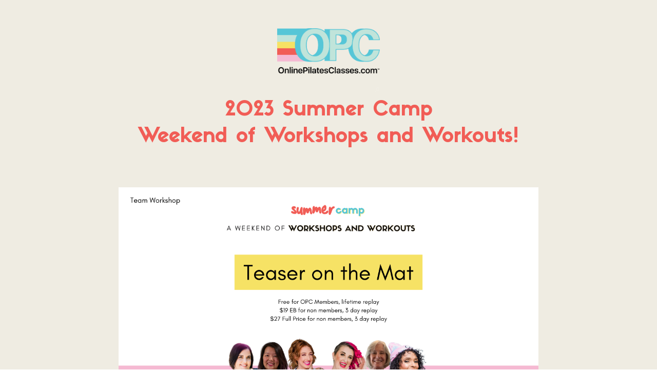

--- FILE ---
content_type: text/html;charset=utf-8
request_url: https://workshops.onlinepilatesclasses.com/lp-workshop-summer-camp-teaser-on-the-mat
body_size: 36548
content:
<!DOCTYPE html><html  lang="en" data-capo=""><head><meta charset="utf-8">
<meta name="viewport" content="minimum-scale=1.0, width=device-width, maximum-scale=1, user-scalable=no">
<title>OPC Team Workshop Teaser on the Mat | OnlinePilatesClasses.com</title>
<link rel="preconnect" href="https://fonts.gstatic.com/" crossorigin="anonymous">
<script src="https://stcdn.leadconnectorhq.com/libphonenumber/1.10.60/libphonenumber-js.min.js" async type="text/javascript"></script>
<script src="https://stcdn.leadconnectorhq.com/intl-tel-input/17.0.12/js/utils.min.js" async type="text/javascript"></script>
<script src="https://stcdn.leadconnectorhq.com/intl-tel-input/intlTelInput.min.js" async type="text/javascript"></script>
<style type="text/css"> 

 :root{ --primary: #37ca37;
--secondary: #188bf6;
--white: #ffffff;
--gray: #cbd5e0;
--black: #000000;
--red: #e93d3d;
--orange: #f6ad55;
--yellow: #faf089;
--green: #9ae6b4;
--teal: #81e6d9;
--malibu: #63b3ed;
--indigo: #757BBD;
--purple: #d6bcfa;
--pink: #fbb6ce;
--transparent: transparent;
--overlay: rgba(0, 0, 0, 0.5);
--color-kspxnwwz: C0E4DA;
--color-kspxp409: #C0E4DA;
--color-kspxrc6a: #56C6D7;
--color-kspxsiur: #F15D56;
--color-kspxw0x4: #f1f3f2;
--color-kspxwhvq: #e0e5e9;
--color-kspyrv48: #2c2e3d;
--color-ksvc0w8q: #EFECE2;
--color-ksvc2nob: #F6E265;
--color-ksvdfzjn: #F5B9D2;
--arial: 'Arial';
--lato: 'Lato';
--open-sans: 'Open Sans';
--montserrat: 'Montserrat';
--archivo-narrow: 'Archivo Narrow';
--open-sans-condensed: 'Open Sans Condensed';
--headlinefont: 'Open Sans';
--contentfont: 'Montserrat';
--text-color: #000000;
--link-color: var(--color-ksvdfzjn); } .bg-fixed{bottom:0;top:0;left:0;right:0;position:fixed;overflow:auto;background-color:var(--color-ksvc0w8q)} 
      
      .drop-zone-draggable .hl_main_popup{padding:0;margin-top:0;border-color:var(--color-ksvdfzjn);border-width:10px;border-style:solid;background-color:var(--white)}
      
      

      .drop-zone-draggable .row-5_1zMr1jiX{margin-top:0;margin-bottom:0}
      .drop-zone-draggable .row-5_1zMr1jiX{padding:15px 0;background-color:var(--transparent);border-color:var(--black);border-width:2px;border-style:solid;width:100%}
      
      
.drop-zone-draggable .col-ZsaRcJbzP{width:100%}.drop-zone-draggable .col-ZsaRcJbzP .inner{padding:10px 5px;background-color:var(--transparent);width:100%;border-color:var(--color-ksvdfzjn);border-width:2px;border-style:solid;margin-top:0;margin-bottom:0}

      .drop-zone-draggable .form-DCsVOefAK{margin-top:0;margin-bottom:0}
      .drop-zone-draggable .cform-DCsVOefAK{padding:0}
      
      
#hl_main_popup{padding:0;margin-top:0;border-color:var(--color-ksvdfzjn);border-width:10px;border-style:solid;background-color:var(--white);width:720px} #col-ZsaRcJbzP>.inner{flex-direction:column;justify-content:center;align-items:inherit;flex-wrap:nowrap} @import url(//db.onlinewebfonts.com/c/25c294f3631fb5a0c1ef659a85cabdcf?family=Sifonn);

@font-face {
    font-family: "Sifonn"; src: url("//db.onlinewebfonts.com/t/25c294f3631fb5a0c1ef659a85cabdcf.eot"); src: url("//db.onlinewebfonts.com/t/25c294f3631fb5a0c1ef659a85cabdcf.eot?#iefix") format("embedded-opentype"), url("//db.onlinewebfonts.com/t/25c294f3631fb5a0c1ef659a85cabdcf.woff2") format("woff2"), url("//db.onlinewebfonts.com/t/25c294f3631fb5a0c1ef659a85cabdcf.woff") format("woff"), url("//db.onlinewebfonts.com/t/25c294f3631fb5a0c1ef659a85cabdcf.ttf") format("truetype"), url("//db.onlinewebfonts.com/t/25c294f3631fb5a0c1ef659a85cabdcf.svg#Sifonn") format("svg");
}

h1 {
    font-family: 'Sifonn';
    font-weight: normal;
    font-style: normal;
}

p, li {
    font-family: 'GlacialIndifferenceRegular';
    font-weight: normal;
    font-style: normal;
}

#button-v5kZC5pFGgU
button:hover {
    background-color: #131213;
    color: #F15D56;
}

#button-vrY8mzcp8Q8
button:hover {
    background-color: white;
    color: #131213;
}

#button-0GdDJtIKcBD
button:hover {
    background-color: #131213;
    color: white;
}
 
 /* ---- Section styles ----- */ 
:root{--black:#000000;--transparent:transparent;--color-kspxsiur:#F15D56}.hl_page-preview--content .section-OskXTb2shI{padding:20px 0;margin-top:0;margin-bottom:0;background-color:var(--transparent);border-color:var(--black);border-width:2px;border-style:solid}.hl_page-preview--content .col-ZiY2UWlLh8 .inner,.hl_page-preview--content .col-t-FK-gUK9T .inner,.hl_page-preview--content .row-dULZYMJ-vm{margin-top:0;margin-bottom:0;padding:15px 0;background-color:var(--transparent);border-color:var(--black);border-width:2px;border-style:solid;width:75%}.hl_page-preview--content .col-t-FK-gUK9T{width:100%}.hl_page-preview--content .col-ZiY2UWlLh8 .inner,.hl_page-preview--content .col-t-FK-gUK9T .inner{padding:10px 5px;width:100%}.hl_page-preview--content .image-QKk4RJD3EA{margin-top:0;margin-bottom:0}.hl_page-preview--content .cimage-QKk4RJD3EA{padding:10px;background-color:var(--transparent);opacity:1;text-align:center}.hl_page-preview--content .image-PqsLLWlmBv{margin-top:0;margin-bottom:0}.hl_page-preview--content .cimage-PqsLLWlmBv{padding:20px 10px 10px;background-color:var(--transparent);opacity:1;text-align:center}.hl_page-preview--content .heading-HW8oH40KpI{margin-top:0;margin-bottom:0}.hl_page-preview--content .cheading-HW8oH40KpI{font-family:var(--montserrat);background-color:var(--transparent);color:var(--text-color);icon-color:var(--text-color);font-weight:400;padding:0;opacity:1;text-shadow:0 0 0 transparent;border-color:var(--black);border-width:2px;border-style:solid;line-height:1.3em;letter-spacing:0;text-align:center}.hl_page-preview--content .paragraph-6seQl_iH0m{margin-top:0;margin-bottom:0}.hl_page-preview--content .cparagraph-6seQl_iH0m{font-family:var(--contentfont);background-color:var(--transparent);color:var(--text-color);icon-color:var(--text-color);font-weight:400;padding:0 10px;opacity:1;text-shadow:0 0 0 transparent;border-color:var(--black);border-width:2px;border-style:solid;line-height:1.3em;text-transform:none;letter-spacing:0;text-align:left}.hl_page-preview--content .heading-Yu_wcpaSzb{margin-top:0;margin-bottom:0}.hl_page-preview--content .cheading-Yu_wcpaSzb{font-family:var(--headlinefont);background-color:var(--transparent);color:var(--text-color);icon-color:var(--text-color);font-weight:400;padding:0;opacity:1;text-shadow:0 0 0 transparent;border-color:var(--black);border-width:2px;border-style:solid;line-height:1.3em;letter-spacing:0;text-align:center}.hl_page-preview--content .heading-Rc09oeaaJW{margin-top:0;margin-bottom:0}.hl_page-preview--content .cheading-Rc09oeaaJW{font-family:var(--headlinefont);background-color:var(--transparent);color:var(--color-kspxsiur);icon-color:var(--text-color);font-weight:400;padding:0;opacity:1;text-shadow:0 0 0 transparent;border-color:var(--black);border-width:2px;border-style:solid;line-height:1.3em;letter-spacing:0;text-align:center}.hl_page-preview--content .heading-3CI3UriVNN{margin-top:0;margin-bottom:0}.hl_page-preview--content .cheading-3CI3UriVNN{font-family:var(--headlinefont);background-color:var(--transparent);color:var(--color-kspxsiur);icon-color:var(--text-color);font-weight:400;padding:50px 0 0;opacity:1;text-shadow:0 0 0 transparent;border-color:var(--black);border-width:2px;border-style:solid;line-height:1.3em;letter-spacing:0;text-align:center}.hl_page-preview--content .heading-K_PnknZGwB{margin-top:0;margin-bottom:0}.hl_page-preview--content .cheading-K_PnknZGwB,.hl_page-preview--content .row-di8XPoNJ37{background-color:var(--transparent);border-color:var(--black);border-width:2px;border-style:solid}.hl_page-preview--content .cheading-K_PnknZGwB{font-family:var(--headlinefont);color:var(--text-color);icon-color:var(--text-color);font-weight:400;padding:0;opacity:1;text-shadow:0 0 0 transparent;line-height:1.3em;letter-spacing:0;text-align:center}.hl_page-preview--content .row-di8XPoNJ37{margin-top:0;margin-bottom:0;padding:15px 0;width:75%}.hl_page-preview--content .col-ZiY2UWlLh8{width:100%}.hl_page-preview--content .form-QP3yvTtVlL{margin-top:0;margin-bottom:0}.hl_page-preview--content .cform-QP3yvTtVlL{padding:0}#section-OskXTb2shI>.inner{max-width:1170px}#col-ZiY2UWlLh8>.inner,#col-t-FK-gUK9T>.inner{flex-direction:column;justify-content:center;align-items:inherit;flex-wrap:nowrap}.heading-3CI3UriVNN,.heading-HW8oH40KpI,.heading-K_PnknZGwB,.heading-Rc09oeaaJW,.heading-Yu_wcpaSzb,.paragraph-6seQl_iH0m{font-weight:400}.heading-HW8oH40KpI strong{font-weight:700}.heading-HW8oH40KpI em,.heading-HW8oH40KpI strong,.heading-HW8oH40KpI u{color:var(--text-color)!important}.heading-3CI3UriVNN a,.heading-3CI3UriVNN a *,.heading-HW8oH40KpI a,.heading-HW8oH40KpI a *,.heading-K_PnknZGwB a,.heading-K_PnknZGwB a *,.heading-Rc09oeaaJW a,.heading-Rc09oeaaJW a *,.heading-Yu_wcpaSzb a,.heading-Yu_wcpaSzb a *,.paragraph-6seQl_iH0m a,.paragraph-6seQl_iH0m a *{color:var(--link-color)!important;text-decoration:none}.heading-3CI3UriVNN a:hover,.heading-HW8oH40KpI a:hover,.heading-K_PnknZGwB a:hover,.heading-Rc09oeaaJW a:hover,.heading-Yu_wcpaSzb a:hover,.paragraph-6seQl_iH0m a:hover{text-decoration:underline}@media screen and (min-width:0px) and (max-width:480px){.heading-HW8oH40KpI h1,.heading-HW8oH40KpI h2,.heading-HW8oH40KpI h3,.heading-HW8oH40KpI h4,.heading-HW8oH40KpI h5,.heading-HW8oH40KpI h6,.heading-HW8oH40KpI ul li,.heading-HW8oH40KpI.text-output{font-size:25px!important}}@media screen and (min-width:481px) and (max-width:10000px){.heading-HW8oH40KpI h1,.heading-HW8oH40KpI h2,.heading-HW8oH40KpI h3,.heading-HW8oH40KpI h4,.heading-HW8oH40KpI h5,.heading-HW8oH40KpI h6,.heading-HW8oH40KpI ul li,.heading-HW8oH40KpI.text-output{font-size:32px!important}}.heading-3CI3UriVNN.text-output h1:first-child:before,.heading-3CI3UriVNN.text-output h2:first-child:before,.heading-3CI3UriVNN.text-output h3:first-child:before,.heading-3CI3UriVNN.text-output h4:first-child:before,.heading-3CI3UriVNN.text-output h5:first-child:before,.heading-3CI3UriVNN.text-output h6:first-child:before,.heading-3CI3UriVNN.text-output p:first-child:before,.heading-HW8oH40KpI.text-output h1:first-child:before,.heading-HW8oH40KpI.text-output h2:first-child:before,.heading-HW8oH40KpI.text-output h3:first-child:before,.heading-HW8oH40KpI.text-output h4:first-child:before,.heading-HW8oH40KpI.text-output h5:first-child:before,.heading-HW8oH40KpI.text-output h6:first-child:before,.heading-HW8oH40KpI.text-output p:first-child:before,.heading-K_PnknZGwB.text-output h1:first-child:before,.heading-K_PnknZGwB.text-output h2:first-child:before,.heading-K_PnknZGwB.text-output h3:first-child:before,.heading-K_PnknZGwB.text-output h4:first-child:before,.heading-K_PnknZGwB.text-output h5:first-child:before,.heading-K_PnknZGwB.text-output h6:first-child:before,.heading-K_PnknZGwB.text-output p:first-child:before,.heading-Rc09oeaaJW.text-output h1:first-child:before,.heading-Rc09oeaaJW.text-output h2:first-child:before,.heading-Rc09oeaaJW.text-output h3:first-child:before,.heading-Rc09oeaaJW.text-output h4:first-child:before,.heading-Rc09oeaaJW.text-output h5:first-child:before,.heading-Rc09oeaaJW.text-output h6:first-child:before,.heading-Rc09oeaaJW.text-output p:first-child:before,.heading-Yu_wcpaSzb.text-output h1:first-child:before,.heading-Yu_wcpaSzb.text-output h2:first-child:before,.heading-Yu_wcpaSzb.text-output h3:first-child:before,.heading-Yu_wcpaSzb.text-output h4:first-child:before,.heading-Yu_wcpaSzb.text-output h5:first-child:before,.heading-Yu_wcpaSzb.text-output h6:first-child:before,.heading-Yu_wcpaSzb.text-output p:first-child:before,.paragraph-6seQl_iH0m.text-output h1:first-child:before,.paragraph-6seQl_iH0m.text-output h2:first-child:before,.paragraph-6seQl_iH0m.text-output h3:first-child:before,.paragraph-6seQl_iH0m.text-output h4:first-child:before,.paragraph-6seQl_iH0m.text-output h5:first-child:before,.paragraph-6seQl_iH0m.text-output h6:first-child:before,.paragraph-6seQl_iH0m.text-output p:first-child:before{color:var(--text-color);content:'\';
    font-family: '';margin-right:5px;font-weight:700}.paragraph-6seQl_iH0m strong{font-weight:700;color:var(--text-color)!important}@media screen and (min-width:0px) and (max-width:480px){.paragraph-6seQl_iH0m h1,.paragraph-6seQl_iH0m h2,.paragraph-6seQl_iH0m h3,.paragraph-6seQl_iH0m h4,.paragraph-6seQl_iH0m h5,.paragraph-6seQl_iH0m h6,.paragraph-6seQl_iH0m ul li,.paragraph-6seQl_iH0m.text-output{font-size:14px!important}}@media screen and (min-width:481px) and (max-width:10000px){.paragraph-6seQl_iH0m h1,.paragraph-6seQl_iH0m h2,.paragraph-6seQl_iH0m h3,.paragraph-6seQl_iH0m h4,.paragraph-6seQl_iH0m h5,.paragraph-6seQl_iH0m h6,.paragraph-6seQl_iH0m ul li,.paragraph-6seQl_iH0m.text-output{font-size:18px!important}}.heading-Yu_wcpaSzb strong{font-weight:700}.heading-3CI3UriVNN em,.heading-3CI3UriVNN u,.heading-Rc09oeaaJW em,.heading-Rc09oeaaJW u,.heading-Yu_wcpaSzb em,.heading-Yu_wcpaSzb strong,.heading-Yu_wcpaSzb u,.paragraph-6seQl_iH0m em,.paragraph-6seQl_iH0m u{color:var(--text-color)!important}@media screen and (min-width:0px) and (max-width:480px){.heading-Yu_wcpaSzb h1,.heading-Yu_wcpaSzb h2,.heading-Yu_wcpaSzb h3,.heading-Yu_wcpaSzb h4,.heading-Yu_wcpaSzb h5,.heading-Yu_wcpaSzb h6,.heading-Yu_wcpaSzb ul li,.heading-Yu_wcpaSzb.text-output{font-size:15px!important}}@media screen and (min-width:481px) and (max-width:10000px){.heading-Yu_wcpaSzb h1,.heading-Yu_wcpaSzb h2,.heading-Yu_wcpaSzb h3,.heading-Yu_wcpaSzb h4,.heading-Yu_wcpaSzb h5,.heading-Yu_wcpaSzb h6,.heading-Yu_wcpaSzb ul li,.heading-Yu_wcpaSzb.text-output{font-size:20px!important}}.heading-3CI3UriVNN strong,.heading-Rc09oeaaJW strong{color:var(--color-kspxsiur)!important;font-weight:700}@media screen and (min-width:0px) and (max-width:480px){.heading-Rc09oeaaJW h1,.heading-Rc09oeaaJW h2,.heading-Rc09oeaaJW h3,.heading-Rc09oeaaJW h4,.heading-Rc09oeaaJW h5,.heading-Rc09oeaaJW h6,.heading-Rc09oeaaJW ul li,.heading-Rc09oeaaJW.text-output{font-size:18px!important}}@media screen and (min-width:481px) and (max-width:10000px){.heading-Rc09oeaaJW h1,.heading-Rc09oeaaJW h2,.heading-Rc09oeaaJW h3,.heading-Rc09oeaaJW h4,.heading-Rc09oeaaJW h5,.heading-Rc09oeaaJW h6,.heading-Rc09oeaaJW ul li,.heading-Rc09oeaaJW.text-output{font-size:40px!important}}@media screen and (min-width:0px) and (max-width:480px){.heading-3CI3UriVNN h1,.heading-3CI3UriVNN h2,.heading-3CI3UriVNN h3,.heading-3CI3UriVNN h4,.heading-3CI3UriVNN h5,.heading-3CI3UriVNN h6,.heading-3CI3UriVNN ul li,.heading-3CI3UriVNN.text-output{font-size:18px!important}}@media screen and (min-width:481px) and (max-width:10000px){.heading-3CI3UriVNN h1,.heading-3CI3UriVNN h2,.heading-3CI3UriVNN h3,.heading-3CI3UriVNN h4,.heading-3CI3UriVNN h5,.heading-3CI3UriVNN h6,.heading-3CI3UriVNN ul li,.heading-3CI3UriVNN.text-output{font-size:25px!important}}.heading-K_PnknZGwB strong{font-weight:700}.heading-K_PnknZGwB em,.heading-K_PnknZGwB strong,.heading-K_PnknZGwB u{color:var(--text-color)!important}@media screen and (min-width:0px) and (max-width:480px){.heading-K_PnknZGwB h1,.heading-K_PnknZGwB h2,.heading-K_PnknZGwB h3,.heading-K_PnknZGwB h4,.heading-K_PnknZGwB h5,.heading-K_PnknZGwB h6,.heading-K_PnknZGwB ul li,.heading-K_PnknZGwB.text-output{font-size:15px!important}}@media screen and (min-width:481px) and (max-width:10000px){.heading-K_PnknZGwB h1,.heading-K_PnknZGwB h2,.heading-K_PnknZGwB h3,.heading-K_PnknZGwB h4,.heading-K_PnknZGwB h5,.heading-K_PnknZGwB h6,.heading-K_PnknZGwB ul li,.heading-K_PnknZGwB.text-output{font-size:20px!important}} 
 /* ---- Section styles ----- */ 
:root{--black:#000000;--transparent:transparent;--color-kspxp409:#C0E4DA;--color-ksvc0w8q:#EFECE2}.hl_page-preview--content .row-lhPaSKwKZQ,.hl_page-preview--content .section-Bk0jgwKLmv{padding:20px 0;margin-top:0;margin-bottom:0;background-color:var(--color-ksvc0w8q);border-color:var(--black);border-width:2px;border-style:solid}.hl_page-preview--content .row-lhPaSKwKZQ{padding:15px 69px 15px 25px;background-color:var(--color-kspxp409);width:100%}.hl_page-preview--content .col-tFUilTPweG{width:33.3%}.hl_page-preview--content .col--3SHaoUBwZ .inner,.hl_page-preview--content .col-rGgITElyuF .inner,.hl_page-preview--content .col-tFUilTPweG .inner{padding:10px 5px;background-color:var(--transparent);width:33.3%;border-color:var(--black);border-width:2px;border-style:solid;margin-top:0;margin-bottom:0}.hl_page-preview--content .image-A-jHNI36AG{margin-top:0;margin-bottom:0}.hl_page-preview--content .cimage-A-jHNI36AG{padding:10px;background-color:var(--transparent);opacity:1;text-align:center}.hl_page-preview--content .col--3SHaoUBwZ{width:38.5%}.hl_page-preview--content .col--3SHaoUBwZ .inner,.hl_page-preview--content .col-rGgITElyuF .inner{width:38.5%}.hl_page-preview--content .paragraph-4-XxELRsOh{margin-top:0;margin-bottom:0}.hl_page-preview--content .cparagraph-4-XxELRsOh{font-family:var(--contentfont);background-color:var(--transparent);color:var(--text-color);icon-color:var(--text-color);font-weight:400;padding:0;opacity:1;text-shadow:0 0 0 transparent;border-color:var(--black);border-width:2px;border-style:solid;line-height:1.3em;letter-spacing:0;text-align:center}.hl_page-preview--content .col-rGgITElyuF{width:28.2%}.hl_page-preview--content .col-rGgITElyuF .inner{width:28.2%}.hl_page-preview--content .sub-heading-3T81Bcquim{margin-top:0;margin-bottom:0}.hl_page-preview--content .csub-heading-3T81Bcquim{font-family:var(--headlinefont);background-color:var(--transparent);color:var(--text-color);icon-color:var(--text-color);font-weight:400;padding:0;opacity:1;text-shadow:0 0 0 transparent;border-color:var(--black);border-width:2px;border-style:solid;line-height:1.3em;letter-spacing:0;text-align:center}#section-Bk0jgwKLmv>.inner{max-width:100%}#col--3SHaoUBwZ>.inner,#col-rGgITElyuF>.inner,#col-tFUilTPweG>.inner{flex-direction:column;justify-content:center;align-items:center;flex-wrap:nowrap}#col--3SHaoUBwZ>.inner,#col-rGgITElyuF>.inner{align-items:inherit}.paragraph-4-XxELRsOh,.sub-heading-3T81Bcquim{font-weight:400}.paragraph-4-XxELRsOh strong{font-weight:700}.paragraph-4-XxELRsOh em,.paragraph-4-XxELRsOh strong,.paragraph-4-XxELRsOh u{color:var(--text-color)!important}.paragraph-4-XxELRsOh a,.paragraph-4-XxELRsOh a *,.sub-heading-3T81Bcquim a,.sub-heading-3T81Bcquim a *{color:var(--link-color)!important;text-decoration:none}.paragraph-4-XxELRsOh a:hover,.sub-heading-3T81Bcquim a:hover{text-decoration:underline}@media screen and (min-width:0px) and (max-width:480px){.paragraph-4-XxELRsOh h1,.paragraph-4-XxELRsOh h2,.paragraph-4-XxELRsOh h3,.paragraph-4-XxELRsOh h4,.paragraph-4-XxELRsOh h5,.paragraph-4-XxELRsOh h6,.paragraph-4-XxELRsOh ul li,.paragraph-4-XxELRsOh.text-output{font-size:23px!important}}@media screen and (min-width:481px) and (max-width:10000px){.paragraph-4-XxELRsOh h1,.paragraph-4-XxELRsOh h2,.paragraph-4-XxELRsOh h3,.paragraph-4-XxELRsOh h4,.paragraph-4-XxELRsOh h5,.paragraph-4-XxELRsOh h6,.paragraph-4-XxELRsOh ul li,.paragraph-4-XxELRsOh.text-output{font-size:26px!important}}.paragraph-4-XxELRsOh.text-output h1:first-child:before,.paragraph-4-XxELRsOh.text-output h2:first-child:before,.paragraph-4-XxELRsOh.text-output h3:first-child:before,.paragraph-4-XxELRsOh.text-output h4:first-child:before,.paragraph-4-XxELRsOh.text-output h5:first-child:before,.paragraph-4-XxELRsOh.text-output h6:first-child:before,.paragraph-4-XxELRsOh.text-output p:first-child:before,.sub-heading-3T81Bcquim.text-output h1:first-child:before,.sub-heading-3T81Bcquim.text-output h2:first-child:before,.sub-heading-3T81Bcquim.text-output h3:first-child:before,.sub-heading-3T81Bcquim.text-output h4:first-child:before,.sub-heading-3T81Bcquim.text-output h5:first-child:before,.sub-heading-3T81Bcquim.text-output h6:first-child:before,.sub-heading-3T81Bcquim.text-output p:first-child:before{color:var(--text-color);content:'\';
    font-family: '';margin-right:5px;font-weight:700}.sub-heading-3T81Bcquim strong{font-weight:700}.sub-heading-3T81Bcquim em,.sub-heading-3T81Bcquim strong,.sub-heading-3T81Bcquim u{color:var(--text-color)!important}@media screen and (min-width:0px) and (max-width:480px){.sub-heading-3T81Bcquim h1,.sub-heading-3T81Bcquim h2,.sub-heading-3T81Bcquim h3,.sub-heading-3T81Bcquim h4,.sub-heading-3T81Bcquim h5,.sub-heading-3T81Bcquim h6,.sub-heading-3T81Bcquim ul li,.sub-heading-3T81Bcquim.text-output{font-size:23px!important}}@media screen and (min-width:481px) and (max-width:10000px){.sub-heading-3T81Bcquim h1,.sub-heading-3T81Bcquim h2,.sub-heading-3T81Bcquim h3,.sub-heading-3T81Bcquim h4,.sub-heading-3T81Bcquim h5,.sub-heading-3T81Bcquim h6,.sub-heading-3T81Bcquim ul li,.sub-heading-3T81Bcquim.text-output{font-size:23px!important}}

@import url(//db.onlinewebfonts.com/c/25c294f3631fb5a0c1ef659a85cabdcf?family=Sifonn);

@font-face {
    font-family: "Sifonn"; src: url("//db.onlinewebfonts.com/t/25c294f3631fb5a0c1ef659a85cabdcf.eot"); src: url("//db.onlinewebfonts.com/t/25c294f3631fb5a0c1ef659a85cabdcf.eot?#iefix") format("embedded-opentype"), url("//db.onlinewebfonts.com/t/25c294f3631fb5a0c1ef659a85cabdcf.woff2") format("woff2"), url("//db.onlinewebfonts.com/t/25c294f3631fb5a0c1ef659a85cabdcf.woff") format("woff"), url("//db.onlinewebfonts.com/t/25c294f3631fb5a0c1ef659a85cabdcf.ttf") format("truetype"), url("//db.onlinewebfonts.com/t/25c294f3631fb5a0c1ef659a85cabdcf.svg#Sifonn") format("svg");
}

h1 {
    font-family: 'Sifonn';
    font-weight: normal;
    font-style: normal;
}

p, li {
    font-family: 'GlacialIndifferenceRegular';
    font-weight: normal;
    font-style: normal;
}

#button-v5kZC5pFGgU
button:hover {
    background-color: #131213;
    color: #F15D56;
}

#button-vrY8mzcp8Q8
button:hover {
    background-color: white;
    color: #131213;
}

#button-0GdDJtIKcBD
button:hover {
    background-color: #131213;
    color: white;
}
</style>
<style type="text/css">@import url('https://fonts.googleapis.com/css?family=Roboto:100,100i,300,300i,400,400i,500,500i,700,700i,900,900i');</style>
<link rel="stylesheet" href="https://fonts.googleapis.com/css?family=Lato:100,100i,200,200i,300,300i,400,400i,500,500i,600,600i,700,700i,800,800i,900,900i%7COpen%20Sans:100,100i,200,200i,300,300i,400,400i,500,500i,600,600i,700,700i,800,800i,900,900i%7CMontserrat:100,100i,200,200i,300,300i,400,400i,500,500i,600,600i,700,700i,800,800i,900,900i%7CArchivo%20Narrow:100,100i,200,200i,300,300i,400,400i,500,500i,600,600i,700,700i,800,800i,900,900i%7COpen%20Sans%20Condensed:100,100i,200,200i,300,300i,400,400i,500,500i,600,600i,700,700i,800,800i,900,900i%7CRoboto:100,100i,200,200i,300,300i,400,400i,500,500i,600,600i,700,700i,800,800i,900,900i&display=swap" media="print" onload="this.media='all'">
<link rel="stylesheet" href="https://stcdn.leadconnectorhq.com/intl-tel-input/17.0.12/css/intlTelInput.min.css">
<style type="text/css">
  .form-QP3yvTtVlL #_builder-form .form-builder--item input[type=text][class=form-control],.form-QP3yvTtVlL #_builder-form .form-builder--item .date-picker-custom-style,.form-QP3yvTtVlL #_builder-form .form-builder--item input[type=number]{
    background-color: #F7FAFC !important;
    color: #AFB8BC !important;
    border: 0px none #FFFFFF !important;
    border-radius: 5px !important;
    padding: 15px 20px 15px 20px !important;
    box-shadow: 0px 0px 0px 0px #FFFFFF;
    font-family: roboto;
    font-size: 14px;
    font-weight: 400;
    background-clip: inherit !important;
  }
  .form-QP3yvTtVlL #_builder-form textarea {
    background-color: #F7FAFC !important;
    color: #AFB8BC !important;
    border: 0px none #FFFFFF !important;
    border-radius: 5px !important;
    padding: 15px 20px 15px 20px !important;
    box-shadow: 0px 0px 0px 0px #FFFFFF !important;
    font-family: roboto;
    font-size: 14px;
    font-weight: 400;
    background-clip: inherit !important;
  }
  .form-QP3yvTtVlL #_builder-form input[type=tel],.form-QP3yvTtVlL #_builder-form input[type=email],.form-QP3yvTtVlL #_builder-form .multiselect .multiselect__tags{
    background-color: #F7FAFC !important;
    color: #AFB8BC !important;
    border: 0px none #FFFFFF !important;
    border-radius: 5px !important;
    padding: 15px 20px 15px 20px !important;
    box-shadow: 0px 0px 0px 0px #FFFFFF;
    font-family: roboto;
    font-size: 14px;
    font-weight: 400;
    background-clip: inherit !important;
  }
  .form-QP3yvTtVlL #_builder-form .multi_select_form {
    border-radius: 5px !important;
  }
  .form-QP3yvTtVlL #_builder-form .iti--allow-dropdown input, .iti--allow-dropdown input[type=tel]{
    padding-left: 50px !important;
  }
  .form-QP3yvTtVlL #_builder-form .countryphone {
    height: inherit;
  }


  .form-QP3yvTtVlL #_builder-form .form-builder--item .date-picker-custom-style input[type=text],  .form-QP3yvTtVlL #_builder-form .form-builder--item .multiselect .multiselect__placeholder {
    padding:0;
    background-color: #F7FAFC;
    color: #AFB8BC
  }
  .form-QP3yvTtVlL #_builder-form .form-builder--item .multiselect .multiselect__input{
    background-color: #F7FAFC !important;
  }
  .form-QP3yvTtVlL #_builder-form .form-builder--item .multiselect .multiselect__select{
    background: transparent;
    z-index:10;
  }
  .form-QP3yvTtVlL #_builder-form .form-builder--item .multiselect ,.multiselect__single{
    padding:0 !important;
    margin:0 !important;
    min-height: 24px;
    color:  #AFB8BC !important;
    background-color: #F7FAFC !important;
    font-family: roboto;
    font-size: 14px;
    font-weight: 400;
  }
  .form-QP3yvTtVlL #_builder-form .form-builder--item  .multiselect__placeholder {
    padding:0 !important;
    margin:0 !important;
    min-height: 24px;
    color:  #AFB8BC !important;
    background-color: #F7FAFC !important;
    font-family: roboto;
    font-size: 14px;
    font-weight: 400;
  }
  .form-QP3yvTtVlL #_builder-form .field-container{
    width:100%;
    max-width: 550px;
  }
  .form-QP3yvTtVlL #_builder-form ::-webkit-input-placeholder { /* Chrome, Firefox, Opera, Safari 10.1+ */
  color: #AFB8BC;
  font-family: roboto;
  font-size: 14px;
  font-weight: 400;

  opacity: 1; /* Firefox */
  }
  .form-QP3yvTtVlL #_builder-form ::placeholder {
    color: #AFB8BC !important;
    font-family: roboto;
    font-size: 14px;
    font-weight: 400;
  }
  .form-QP3yvTtVlL #_builder-form :-ms-input-placeholder { /* Internet Explorer 10-11 */
    color: #AFB8BC !important;
    font-family: roboto;
    font-size: 14px;
    font-weight: 400;
  }
  .form-QP3yvTtVlL #_builder-form ::-ms-input-placeholder { /* Microsoft Edge */
    color: #AFB8BC !important;
    font-family: roboto;
    font-size: 14px;
    font-weight: 400;
  }

  .form-QP3yvTtVlL #_builder-form label{ 
    color:#000000;
    font-family: roboto;
    font-size: 14px;
    font-weight: 400;
  }
  </style>
<style type="text/css">.form-QP3yvTtVlL #_builder-form label{ color:#000000 }</style>
<style type="text/css"></style>
<style type="text/css">
    @media screen and (min-width: 1025px) {
        #el_LlrrzkkAPPTa3jErXmVd_first_name_0 {
        max-width: undefined%;
        width: undefined% !important;
        flex: 0 0 undefined% !important;
      }
    
    @media screen and (min-width: 1025px) {
        #el_LlrrzkkAPPTa3jErXmVd_last_name_1 {
        max-width: undefined%;
        width: undefined% !important;
        flex: 0 0 undefined% !important;
      }
    
    @media screen and (min-width: 1025px) {
        #el_LlrrzkkAPPTa3jErXmVd_email_2 {
        max-width: undefined%;
        width: undefined% !important;
        flex: 0 0 undefined% !important;
      }
    
    @media screen and (min-width: 1025px) {
        #el_LlrrzkkAPPTa3jErXmVd_phone_3 {
        max-width: undefined%;
        width: undefined% !important;
        flex: 0 0 undefined% !important;
      }
    </style>
<style>.flex{display:flex}.flex-col{flex-direction:column}.flex-wrap{flex-wrap:wrap}.flex-grow{flex-grow:9999}.align-center{align-items:center}.h-full{height:100%}.max-w-400{max-width:400px}.text-right{text-align:right}.d-grid{display:grid}.px-0{padding-left:0!important;padding-right:0!important}.gap-1{gap:.3rem}.items-end{align-items:flex-end}.relative{position:relative}.gap-2{gap:.625rem}.mt-20{margin-top:20px}.mt-8{margin-top:32px}.ml-3{margin-left:.75rem}.mr-10{margin-right:10px}.mt-4{margin-top:1rem}.mb-4{margin-bottom:1rem}.w-100{width:100%}.h-100{height:100%}.w-50{width:50%}.w-25{width:25%}.mw-100{max-width:100%}.noBorder{border:none!important}.iti__flag{background-image:url(https://stcdn.leadconnectorhq.com/intl-tel-input/17.0.12/img/flags.png)}.pointer{cursor:pointer}@media (-webkit-min-device-pixel-ratio:2),(min-resolution:192dpi){.iti__flag{background-image:url(https://stcdn.leadconnectorhq.com/intl-tel-input/17.0.12/img/flags@2x.png)}}.iti__country{display:flex;justify-content:space-between}@media (min-width:768px){.hl_wrapper.nav-shrink .hl_wrapper--inner.page-creator,body{padding-top:0}.hl_page-creator--menu{left:0;top:0;z-index:10}.hl_wrapper{padding-left:0}}@media (min-width:1200px){.hl_wrapper.nav-shrink{padding-left:0!important}}html body .hl_wrapper{height:100vh;overflow:hidden}body{margin:0;-webkit-font-smoothing:antialiased}img{border-style:none;vertical-align:middle}.bg-fixed{z-index:-1}.progress-outer{background-color:#f5f5f5;border-radius:inherit;box-shadow:inset 0 1px 2px rgba(0,0,0,.1);font-size:14px;height:35px;line-height:36px;overflow:hidden;padding-bottom:0;padding-top:0;width:100%}.progress-inner{box-shadow:inset 0 -1px 0 rgba(0,0,0,.15);color:#fff;float:left;font-size:14px;height:100%;padding-left:10px;padding-right:10px;transition:width .6s ease;width:0}.progress0{width:0}.progress10{width:10%}.progress20{width:20%}.progress30{width:30%}.progress40{width:40%}.progress50{width:50%}.progress60{width:60%}.progress70{width:70%}.progress80{width:80%}.progress90{width:90%}.progress100{width:100%}.progressbarOffsetWhite{background:#f5f5f5}.progressbarOffsetTransparentWhite{background-color:hsla(0,0%,100%,.5)}.progressbarOffsetBlack{background:#333}.progressbarOffsetTransparentBlack{background-color:hsla(0,0%,49%,.5)}.text-white{color:#fff}.text-bold{font-weight:700}.text-italic{font-style:italic}.text-bold-italic{font-style:italic;font-weight:700}.progressbarSmall{font-size:14px;height:35px;line-height:36px}.progressbarMedium{font-size:19px;height:45px;line-height:45px}.progressbarLarge{font-size:21px;height:65px;line-height:65px}.recaptcha-container{margin-bottom:1em}.recaptcha-container p{color:red;margin-top:1em}.button-recaptcha-container div:first-child{height:auto!important;width:100%!important}.card-el-error-msg{align-items:center;color:#e25950;display:flex;font-size:13px;justify-content:flex-start;padding:10px 0;text-align:center}.card-el-error-msg svg{color:#f87171;margin-right:2px}.hl-faq-child-heading{border:none;cursor:pointer;justify-content:space-between;outline:none;padding:15px;width:100%}.hl-faq-child-head,.hl-faq-child-heading{align-items:center;display:flex}.v-enter-active,.v-leave-active{transition:opacity .2s ease-out}.v-enter-from,.v-leave-to{opacity:0}.faq-separated-child{margin-bottom:10px}.hl-faq-child-panel img{border-radius:15px;cursor:pointer}.hl-faq-child-heading-icon.left{margin-right:1em}.expand-collapse-all-button{background-color:transparent;border:1px solid #d1d5db;border-radius:15px;color:#3b82f6;cursor:pointer;font-size:12px;font-weight:400;line-height:16px;margin:1em 0;padding:5px 15px}.hl-faq-child-panel{transition:padding .2s ease}.v-spinner .v-moon1{position:relative}.v-spinner .v-moon1,.v-spinner .v-moon2{animation:v-moonStretchDelay .6s linear 0s infinite;animation-fill-mode:forwards}.v-spinner .v-moon2{opacity:.8;position:absolute}.v-spinner .v-moon3{opacity:.1}@keyframes v-moonStretchDelay{to{transform:rotate(1turn)}}.generic-error-message{color:red;font-weight:500;margin-top:.5rem;text-align:center}#faq-overlay{background:var(--overlay);height:100vh;opacity:.8;width:100vw}#faq-overlay,#faq-popup{position:fixed;z-index:1000}#faq-popup{background:#fff;height:auto;left:50%;margin-left:-250px;margin-top:-250px;top:50%;width:500px}#popupclose{cursor:pointer;float:right;padding:10px}.popupcontent{height:auto!important;width:100%!important}#button{cursor:pointer}.dark{background-color:#000}.antialiased{-webkit-font-smoothing:antialiased;-moz-osx-font-smoothing:grayscale}.spotlight{background:linear-gradient(45deg,#00dc82,#36e4da 50%,#0047e1);bottom:-30vh;filter:blur(20vh);height:40vh}.z-10{z-index:10}.right-0{right:0}.left-0{left:0}.fixed{position:fixed}.text-black{--tw-text-opacity:1;color:rgba(0,0,0,var(--tw-text-opacity))}.overflow-hidden{overflow:hidden}.min-h-screen{min-height:100vh}.font-sans{font-family:ui-sans-serif,system-ui,-apple-system,BlinkMacSystemFont,Segoe UI,Roboto,Helvetica Neue,Arial,Noto Sans,sans-serif,Apple Color Emoji,Segoe UI Emoji,Segoe UI Symbol,Noto Color Emoji}.place-content-center{place-content:center}.grid{display:grid}.z-20{z-index:20}.max-w-520px{max-width:520px}.mb-8{margin-bottom:2rem}.text-8xl{font-size:6rem;line-height:1}.font-medium{font-weight:500}.mb-16{margin-bottom:4rem}.leading-tight{line-height:1.25}.text-xl{font-size:1.25rem;line-height:1.75rem}.font-light{font-weight:300}@media (min-width:640px){.sm-text-10xl{font-size:10rem;line-height:1}.sm-text-4xl{font-size:2.25rem;line-height:2.5rem}.sm-px-0{padding-left:0;padding-right:0}}.full-center{background-position:50%!important;background-repeat:repeat!important;background-size:cover!important}.fill-width{background-size:100% auto!important}.fill-width,.fill-width-height{background-repeat:no-repeat!important}.fill-width-height{background-size:100% 100%!important}.no-repeat{background-repeat:no-repeat!important}.repeat-x{background-repeat:repeat-x!important}.repeat-y{background-repeat:repeat-y!important}.repeat-x-fix-top{background-position:top!important;background-repeat:repeat-x!important}.repeat-x-fix-bottom{background-position:bottom!important;background-repeat:repeat-x!important}#overlay{bottom:0;height:100%;left:0;opacity:0;overflow-y:scroll;position:fixed;right:0;top:0;transition:opacity .3s ease;width:100%;z-index:999;-webkit-overflow-scrolling:touch}#overlay.show{opacity:1}.popup-body{background-color:#fff;height:auto;left:50%;min-height:180px;position:absolute;top:10%;transition:transform .25s ease-in-out}.popup-body,.popup-body.show{transform:translate(-50%)}.closeLPModal{cursor:pointer;position:absolute;right:-10px;top:-10px;z-index:21}.settingsPModal{font-size:18px;left:40%;padding:10px;position:absolute;top:-40px;width:32px}.c-section>.inner{display:flex;flex-direction:column;justify-content:center;margin:auto;z-index:2}.c-row>.inner{display:flex;width:100%}.c-column>.inner{display:flex;flex-direction:column;height:100%;justify-content:inherit;width:100%!important}.c-wrapper{position:relative}.previewer{--vw:100vh/100;height:calc(100vh - 170px);margin:auto;overflow:scroll;overflow-x:hidden;overflow-y:scroll;width:100%}.c-element{position:relative}.c-column{flex:1}.c-column,.c-row{position:relative}p+p{margin-top:auto}.hl_page-creator--row.active{border-color:#188bf6}.flip-list-move{transition:transform .5s}.page-wrapper .sortable-ghost:before{background:#188bf6!important;border-radius:4px;content:"";height:4px;left:50%;position:absolute;top:50%;transform:translate(-50%,-50%);width:100%}.page-wrapper .sortable-ghost{border:none!important;position:relative}.active-drop-area:before{color:grey;content:"";font-size:12px;left:50%;pointer-events:none;position:absolute;top:50%;transform:translate(-50%,-50%)}.active-drop-area{border:1px dashed grey}.active-drop-area.is-empty{min-height:60px}.empty-component{align-items:center;border:1px dashed #d7dde9;display:flex;height:100%;justify-content:center;left:0;position:absolute;top:0;width:100%;z-index:2}.empty-component,.empty-component-min-height{min-height:100px;pointer-events:none}.dividerContainer{width:100%}.items-center{align-items:center}.font-semibold{font-weight:600}.text-2xl{font-size:1.5rem}.text-sm{font-size:.875rem}.w-full{width:100%}.mr-2{margin-right:.5rem}.mt-2{margin-top:.5rem}.justify-between{justify-content:space-between}.text-lg{font-size:1.125rem}.font-base{font-weight:400}.justify-end{justify-content:flex-end}.justify-center{justify-content:center!important}.text-center{text-align:center}.centered{align-items:center;display:flex;height:100%;justify-content:center;width:100%}.mx-auto{margin:0 auto}.default-cursor{cursor:default!important}</style>
<style>@media only screen and (max-width:767px){.c-row>.inner{flex-direction:column}.desktop-only{display:none}.c-column,.c-row{width:100%!important}.c-column,.c-column>.inner,.c-row>.inner,.c-section,.c-section>.inner{padding-left:0!important;padding-right:0!important}.c-column,.c-column>.inner,.c-row{margin-left:0!important;margin-right:0!important}.c-row{padding-left:10px!important;padding-right:10px!important}}@media only screen and (min-width:768px){.mobile-only{display:none}}.c-button button{outline:none;position:relative}.fa,.fab,.fal,.far,.fas{-webkit-font-smoothing:antialiased;display:inline-block;font-style:normal;font-variant:normal;line-height:1;text-rendering:auto}.c-column{flex:1 1 auto!important}.c-column>.inner.horizontal>div{flex:1}.c-row>.inner{display:flex;width:100%}.c-nested-column .c-row>.inner{width:100%!important}.c-nested-column .inner{border:none!important}.bgCover.bg-fixed:before{background-attachment:fixed!important;background-position:50%!important;background-repeat:repeat!important;background-size:cover!important;-webkit-background-size:cover!important}@supports (-webkit-touch-callout:inherit){.bgCover.bg-fixed:before{background-attachment:scroll!important}}.bgCover100.bg-fixed:before{background-size:100% auto!important;-webkit-background-size:100% auto!important}.bgCover100.bg-fixed:before,.bgNoRepeat.bg-fixed:before{background-repeat:no-repeat!important}.bgRepeatX.bg-fixed:before{background-repeat:repeat-x!important}.bgRepeatY.bg-fixed:before{background-repeat:repeat-y!important}.bgRepeatXTop.bg-fixed:before{background-position:top!important;background-repeat:repeat-x!important}.bgRepeatXBottom.bg-fixed:before{background-position:bottom!important;background-repeat:repeat-x!important}.bgCover{background-attachment:fixed!important;background-position:50%!important;background-repeat:repeat!important;background-size:cover!important;-webkit-background-size:cover!important}@supports (-webkit-touch-callout:inherit){.bgCover{background-attachment:scroll!important}}.bgCover100{background-size:100% auto!important;-webkit-background-size:100% auto!important}.bgCover100,.bgNoRepeat{background-repeat:no-repeat!important}.bgRepeatX{background-repeat:repeat-x!important}.bgRepeatY{background-repeat:repeat-y!important}.bgRepeatXTop{background-position:top!important}.bgRepeatXBottom,.bgRepeatXTop{background-repeat:repeat-x!important}.bgRepeatXBottom{background-position:bottom!important}.cornersTop{border-bottom-left-radius:0!important;border-bottom-right-radius:0!important}.cornersBottom{border-top-left-radius:0!important;border-top-right-radius:0!important}.radius0{border-radius:0}.radius1{border-radius:1px}.radius2{border-radius:2px}.radius3{border-radius:3px}.radius4{border-radius:4px}.radius5{border-radius:5px}.radius10{border-radius:10px}.radius15{border-radius:15px}.radius20{border-radius:20px}.radius25{border-radius:25px}.radius50{border-radius:50px}.radius75{border-radius:75px}.radius100{border-radius:100px}.radius125{border-radius:125px}.radius150{border-radius:150px}.borderTopBottom{border-bottom-color:rgba(0,0,0,.7);border-left:none!important;border-right:none!important;border-top-color:rgba(0,0,0,.7)}.borderTop{border-bottom:none!important;border-top-color:rgba(0,0,0,.7)}.borderBottom,.borderTop{border-left:none!important;border-right:none!important}.borderBottom{border-bottom-color:rgba(0,0,0,.7);border-top:none!important}.borderFull{border-color:rgba(0,0,0,.7)}@keyframes rocking{0%{transform:rotate(0deg)}25%{transform:rotate(0deg)}50%{transform:rotate(2deg)}75%{transform:rotate(-2deg)}to{transform:rotate(0deg)}}.buttonRocking{animation:rocking 2s infinite;animation-timing-function:ease-out;transition:.2s}.buttonPulseGlow{animation:pulseGlow 2s infinite;animation-timing-function:ease-in-out}@keyframes pulseGlow{0%{box-shadow:0 0 0 0 hsla(0,0%,100%,0)}25%{box-shadow:0 0 2.5px 1px hsla(0,0%,100%,.25)}50%{box-shadow:0 0 5px 2px hsla(0,0%,100%,.5)}85%{box-shadow:0 0 5px 5px hsla(0,0%,100%,0)}to{box-shadow:0 0 0 0 hsla(0,0%,100%,0)}}.buttonBounce{animation:bounce 1.5s infinite;animation-timing-function:ease-in;transition:.2s}@keyframes bounce{15%{box-shadow:0 0 0 0 transparent;transform:translateY(0)}35%{box-shadow:0 8px 5px -5px rgba(0,0,0,.25);transform:translateY(-35%)}45%{box-shadow:0 0 0 0 transparent;transform:translateY(0)}55%{box-shadow:0 5px 4px -4px rgba(0,0,0,.25);transform:translateY(-20%)}70%{box-shadow:0 0 0 0 transparent;transform:translateY(0)}80%{box-shadow:0 4px 3px -3px rgba(0,0,0,.25);transform:translateY(-10%)}90%{box-shadow:0 0 0 0 transparent;transform:translateY(0)}95%{box-shadow:0 2px 3px -3px rgba(0,0,0,.25);transform:translateY(-2%)}99%{box-shadow:0 0 0 0 transparent;transform:translateY(0)}to{box-shadow:0 0 0 0 transparent;transform:translateY(0)}}@keyframes elevate{0%{box-shadow:0 0 0 0 transparent;transform:translateY(0)}to{box-shadow:0 8px 5px -5px rgba(0,0,0,.25);transform:translateY(-10px)}}.buttonElevate:hover{animation:elevate .2s forwards}.buttonElevate{box-shadow:0 0 0 0 transparent;transition:.2s}.buttonWobble{transition:.3s}.buttonWobble:hover{animation:wobble .5s 1;animation-timing-function:ease-in-out}@keyframes wobble{0%{transform:skewX(0deg)}25%{transform:skewX(10deg)}50%{transform:skewX(0deg)}75%{transform:skewX(-10deg)}to{transform:skewX(0deg)}}.image-container img{max-width:100%;vertical-align:middle}.sub-text ::-moz-placeholder{color:#000;opacity:1}.sub-text ::placeholder{color:#000;opacity:1}.image-container{height:100%;width:100%}.shadow5inner{box-shadow:inset 0 1px 3px rgba(0,0,0,.05)}.shadow10inner{box-shadow:inset 0 1px 5px rgba(0,0,0,.1)}.shadow20inner{box-shadow:inset 0 1px 5px rgba(0,0,0,.2)}.shadow30inner{box-shadow:inset 0 2px 5px 2px rgba(0,0,0,.3)}.shadow40inner{box-shadow:inset 0 2px 5px 2px rgba(0,0,0,.4)}.shadow5{box-shadow:0 1px 3px rgba(0,0,0,.05)}.shadow10{box-shadow:0 1px 5px rgba(0,0,0,.1)}.shadow20{box-shadow:0 1px 5px rgba(0,0,0,.2)}.shadow30{box-shadow:0 2px 5px 2px rgba(0,0,0,.3)}.shadow40{box-shadow:0 2px 5px 2px rgba(0,0,0,.4)}.sub-heading-button{color:#fff;font-weight:400;line-height:normal;opacity:.8;text-align:center}.wideSection{max-width:1120px}.midWideSection,.wideSection{margin-left:auto!important;margin-right:auto!important}.midWideSection{max-width:960px}.midSection{margin-left:auto!important;margin-right:auto!important;max-width:720px}.c-section>.inner{margin-left:auto;margin-right:auto;max-width:1170px;width:100%}.c-column{padding-left:15px;padding-right:15px}.feature-img-circle img,.img-circle,.img-circle img{border-radius:50%!important}.feature-img-round-corners img,.img-round-corners,.img-round-corners img{border-radius:5px}.feature-image-dark-border img,.image-dark-border{border:3px solid rgba(0,0,0,.7)}.feature-image-white-border img,.image-white-border{border:3px solid #fff}.img-grey,.img-grey img{filter:grayscale(100%);filter:gray;-webkit-transition:all .6s ease}.button-shadow1{box-shadow:0 1px 5px rgba(0,0,0,.2)}.button-shadow2{box-shadow:0 1px 5px rgba(0,0,0,.4)}.button-shadow3{box-shadow:0 1px 5px rgba(0,0,0,.7)}.button-shadow4{box-shadow:0 8px 1px rgba(0,0,0,.1)}.button-shadow5{box-shadow:0 0 25px rgba(0,0,0,.2),0 0 15px rgba(0,0,0,.2),0 0 3px rgba(0,0,0,.4)}.button-shadow6{box-shadow:0 0 25px rgba(0,0,0,.4),0 0 15px hsla(0,0%,100%,.2),0 0 3px hsla(0,0%,100%,.4)}.button-shadow-sharp1{box-shadow:inset 0 1px 0 hsla(0,0%,100%,.2)}.button-shadow-sharp2{box-shadow:inset 0 0 0 1px hsla(0,0%,100%,.2)}.button-shadow-sharp3{box-shadow:inset 0 0 0 2px hsla(0,0%,100%,.2)}.button-shadow-highlight{box-shadow:none}.button-shadow-highlight:hover{box-shadow:inset 0 0 0 0 hsla(0,0%,100%,.22),inset 0 233px 233px 0 hsla(0,0%,100%,.12)}.button-flat-line{background-color:transparent!important;border-width:2px}.button-vp-5{padding-bottom:5px!important;padding-top:5px!important}.button-vp-10{padding-bottom:10px!important;padding-top:10px!important}.button-vp-15{padding-bottom:15px!important;padding-top:15px!important}.button-vp-20{padding-bottom:20px!important;padding-top:20px!important}.button-vp-25{padding-bottom:25px!important;padding-top:25px!important}.button-vp-30{padding-bottom:30px!important;padding-top:30px!important}.button-vp-40{padding-bottom:40px!important;padding-top:40px!important}.button-vp-0{padding-bottom:0!important;padding-top:0!important}.button-hp-5{padding-left:5px!important;padding-right:5px!important}.button-hp-10{padding-left:10px!important;padding-right:10px!important}.button-hp-15{padding-left:15px!important;padding-right:15px!important}.button-hp-20{padding-left:20px!important;padding-right:20px!important}.button-hp-25{padding-left:25px!important;padding-right:25px!important}.button-hp-30{padding-left:30px!important;padding-right:30px!important}.button-hp-40{padding-left:40px!important;padding-right:40px!important}.button-hp-0{padding-left:0!important;padding-right:0!important}.vs__dropdown-toggle{background:#f3f8fb!important;border:none!important;height:43px!important}.row-align-center{margin:0 auto}.row-align-left{margin:0 auto;margin-left:0!important}.row-align-right{margin:0 auto;margin-right:0!important}button,input,optgroup,select,textarea{border-radius:unset;font-family:unset;font-size:unset;line-height:unset;margin:unset;text-transform:unset}body{font-weight:unset!important;line-height:unset!important;-moz-osx-font-smoothing:grayscale;word-wrap:break-word}*,:after,:before{box-sizing:border-box}.main-heading-group>div{display:inline-block}.c-button span.main-heading-group,.c-button span.sub-heading-group{display:block}.time-grid-3{grid-template-columns:repeat(3,100px)}.time-grid-3,.time-grid-4{display:grid;text-align:center}.time-grid-4{grid-template-columns:repeat(4,100px)}@media screen and (max-width:767px){.time-grid-3{grid-template-columns:repeat(3,80px)}.time-grid-4{grid-template-columns:repeat(4,70px)}}.time-grid .timer-box{display:grid;font-size:15px;grid-template-columns:1fr;text-align:center}.timer-box .label{font-weight:300}.c-button button{cursor:pointer}.c-button>a{text-decoration:none}.c-button>a,.c-button>a span{display:inline-block}.nav-menu-wrapper{display:flex;justify-content:space-between}.nav-menu-wrapper.default{flex-direction:row}.nav-menu-wrapper.reverse{flex-direction:row-reverse}.nav-menu-wrapper .branding{align-items:center;display:flex}.nav-menu-wrapper.default .branding{flex-direction:row}.nav-menu-wrapper.reverse .branding{flex-direction:row-reverse}.nav-menu-wrapper.default .branding .logo,.nav-menu-wrapper.reverse .branding .title{margin-right:18px}.nav-menu-wrapper .branding .title{align-items:center;display:flex;min-height:50px;min-width:50px}.nav-menu{align-items:center;display:flex;flex-wrap:wrap;list-style:none;margin:0;padding:0}.nav-menu a{text-decoration:none}.dropdown{display:inline-block;position:relative}.dropdown .dropdown-menu{border:none;box-shadow:0 8px 16px 5px rgba(0,0,0,.1)}.dropdown-menu{background-clip:padding-box;border:1px solid rgba(0,0,0,.15);border-radius:.3125rem;color:#607179;display:none;float:left;font-size:1rem;left:0;list-style:none;margin:.125rem 0 0;min-width:10rem;padding:.5rem 0;position:absolute;text-align:left;top:100%;z-index:1000}.nav-menu .nav-menu-item.dropdown:hover>.dropdown-menu{display:block}.nav-menu .dropdown-menu{display:none;list-style:none;margin:0;padding:0}.nav-menu-mobile{display:none}.nav-menu-mobile i{cursor:pointer;font-size:24px}#nav-menu-popup{background:var(--overlay);bottom:0;display:none;height:100%;left:0;opacity:0;position:fixed;right:0;top:0;transition:opacity .3s ease;width:100%;z-index:100}#nav-menu-popup.show{opacity:1}#nav-menu-popup .nav-menu-body{background-color:#fff;height:100%;left:0;overflow:auto;padding:45px;position:absolute;top:0;width:100%}#nav-menu-popup .nav-menu-body .close-menu{cursor:pointer;position:absolute;right:20px;top:20px;z-index:100}#nav-menu-popup .nav-menu-body .close-menu:before{content:"\f00d"}#nav-menu-popup .nav-menu{align-items:center;display:flex;flex-direction:column;list-style:none;margin:0;padding:0}#nav-menu-popup .nav-menu .nav-menu-item{list-style:none;text-align:left;-webkit-user-select:none;-moz-user-select:none;user-select:none;width:100%}#nav-menu-popup .nav-menu .nav-menu-item .nav-menu-item-content{display:flex;position:relative}#nav-menu-popup .nav-menu-item .nav-menu-item-title{flex-grow:1;margin:0 1rem;max-width:calc(100% - 2rem)}#nav-menu-popup .nav-menu .nav-menu-item .nav-menu-item-content .nav-menu-item-toggle{cursor:pointer;font-size:24px;position:absolute;right:0;top:calc(50% - 12px)}#nav-menu-popup .nav-menu .nav-menu-item .nav-menu-item-content .nav-menu-item-toggle i{font-size:24px;transition:transform .2s ease}#nav-menu-popup .nav-menu .nav-menu-item .nav-menu-item-content .nav-menu-item-toggle i:before{content:"\f107"}#nav-menu-popup .nav-menu .nav-menu-item.active .nav-menu-item-content .nav-menu-item-toggle i{transform:rotate(-180deg)}#nav-menu-popup .nav-menu .nav-menu-item .nav-dropdown-menu{display:none;max-height:0;opacity:0;overflow:auto;padding:0;transition:all .3s ease-in-out;visibility:hidden}#nav-menu-popup .nav-menu .nav-menu-item.active .nav-dropdown-menu{display:block;max-height:600px;opacity:1;visibility:visible}.form-error{border:2px solid var(--red);border-radius:8px;cursor:pointer;font-size:20px;margin-bottom:10px;padding:6px 12px;text-align:center}.form-error,.form-error i{color:var(--red)}.c-bullet-list ul li{line-height:inherit}.c-bullet-list ul li.ql-indent-1{padding-left:4.5em}.c-bullet-list ul li.ql-indent-2{padding-left:7.5em}.c-bullet-list ul li.ql-indent-3{padding-left:10.5em}.c-bullet-list ul li.ql-indent-4{padding-left:13.5em}.c-bullet-list ul li.ql-indent-5{padding-left:16.5em}.c-bullet-list ul li.ql-indent-6{padding-left:19.5em}.c-bullet-list ul li.ql-indent-7{padding-left:22.5em}.c-bullet-list ul li.ql-indent-8{padding-left:25.5em}.c-rich-text .list-disc{list-style-type:disc}.c-rich-text .list-square{list-style-type:square}.c-rich-text .list-none{list-style-type:none}.c-rich-text .list-circle{list-style-type:circle}.c-rich-text .list-decimal{list-style-type:decimal}.c-rich-text .list-upper-alpha{list-style-type:upper-alpha}.c-rich-text .list-lower-alpha{list-style-type:lower-alpha}.c-rich-text .list-upper-roman{list-style-type:upper-roman}.c-rich-text .list-lower-roman{list-style-type:lower-roman}.text-output ul li{padding-left:1.5em}.text-output ul li:before{display:inline-block;font-weight:700;margin-left:-1.5em;margin-right:.3em;text-align:right;white-space:nowrap;width:1.2em}.svg-component svg{max-height:100%;max-width:100%}.border1{border-bottom:3px solid rgba(0,0,0,.2)!important}.border2{border:2px solid rgba(0,0,0,.55)}.border3{border:solid rgba(0,0,0,.15);border-width:1px 1px 2px;padding:5px}.border4{border:solid rgba(0,0,0,.35);border-width:1px 1px 2px;padding:1px!important}.shadow1{box-shadow:0 10px 6px -6px rgba(0,0,0,.15)}.shadow2{box-shadow:0 4px 3px rgba(0,0,0,.15),0 0 2px rgba(0,0,0,.15)}.shadow3{box-shadow:0 10px 6px -6px #999}.shadow4{box-shadow:3px 3px 15px #212121a8}.shadow6{box-shadow:0 10px 1px #ddd,0 10px 20px #ccc}.background{background-color:unset!important}@keyframes progress-bar-animation{to{background-position:0 -3000px}}@keyframes gradient{0%{background-position:0 50%}50%{background-position:100% 50%}to{background-position:0 50%}}h1,h2,h3,h4,h5,h6{font-weight:500;margin:unset}p{margin:unset}.c-bullet-list,.c-faq,.c-heading,.c-image-feature,.c-paragraph,.c-sub-heading{word-break:break-word}h1:empty:after,h2:empty:after,h3:empty:after,h4:empty:after,h5:empty:after,h6:empty:after,p:empty:after{content:"\00A0"}.w-3-4{width:75%}.w-1-2{width:50%}.tabs-container{display:flex}@media screen and (max-width:767px){.nav-menu{display:none}.nav-menu-mobile{align-items:center;display:flex}#faq-popup{left:5px!important;margin-left:0!important;width:98%!important}.video-container{width:100%!important}.autoplay .vjs-big-play-button{display:none!important}.autoplay:hover .vjs-control-bar{display:flex!important}}</style>
<style>@font-face{font-display:swap;font-family:Font Awesome\ 5 Free;font-style:normal;font-weight:400;src:url(https://stcdn.leadconnectorhq.com/funnel/fontawesome/webfonts/fa-regular-400.eot);src:url(https://stcdn.leadconnectorhq.com/funnel/fontawesome/webfonts/fa-regular-400.eot?#iefix) format("embedded-opentype"),url(https://stcdn.leadconnectorhq.com/funnel/fontawesome/webfonts/fa-regular-400.woff2) format("woff2"),url(https://stcdn.leadconnectorhq.com/funnel/fontawesome/webfonts/fa-regular-400.woff) format("woff"),url(https://stcdn.leadconnectorhq.com/funnel/fontawesome/webfonts/fa-regular-400.ttf) format("truetype"),url(https://stcdn.leadconnectorhq.com/funnel/fontawesome/webfonts/fa-regular-400.svg#fontawesome) format("svg")}.far{font-weight:400}@font-face{font-display:swap;font-family:Font Awesome\ 5 Free;font-style:normal;font-weight:900;src:url(https://stcdn.leadconnectorhq.com/funnel/fontawesome/webfonts/fa-solid-900.eot);src:url(https://stcdn.leadconnectorhq.com/funnel/fontawesome/webfonts/fa-solid-900.eot?#iefix) format("embedded-opentype"),url(https://stcdn.leadconnectorhq.com/funnel/fontawesome/webfonts/fa-solid-900.woff2) format("woff2"),url(https://stcdn.leadconnectorhq.com/funnel/fontawesome/webfonts/fa-solid-900.woff) format("woff"),url(https://stcdn.leadconnectorhq.com/funnel/fontawesome/webfonts/fa-solid-900.ttf) format("truetype"),url(https://stcdn.leadconnectorhq.com/funnel/fontawesome/webfonts/fa-solid-900.svg#fontawesome) format("svg")}.fa,.far,.fas{font-family:Font Awesome\ 5 Free}.fa,.fas{font-weight:900}@font-face{font-display:swap;font-family:Font Awesome\ 5 Brands;font-style:normal;font-weight:400;src:url(https://stcdn.leadconnectorhq.com/funnel/fontawesome/webfonts/fa-brands-400.eot);src:url(https://stcdn.leadconnectorhq.com/funnel/fontawesome/webfonts/fa-brands-400.eot?#iefix) format("embedded-opentype"),url(https://stcdn.leadconnectorhq.com/funnel/fontawesome/webfonts/fa-brands-400.woff2) format("woff2"),url(https://stcdn.leadconnectorhq.com/funnel/fontawesome/webfonts/fa-brands-400.woff) format("woff"),url(https://stcdn.leadconnectorhq.com/funnel/fontawesome/webfonts/fa-brands-400.ttf) format("truetype"),url(https://stcdn.leadconnectorhq.com/funnel/fontawesome/webfonts/fa-brands-400.svg#fontawesome) format("svg")}.fab{font-family:Font Awesome\ 5 Brands;font-weight:400}</style>
<style>:root{--animate-duration:1s;--animate-delay:1s;--animate-repeat:1}.animate__animated{animation-duration:1s;animation-duration:var(--animate-duration);animation-fill-mode:both}@media (prefers-reduced-motion:reduce),print{.animate__animated{animation-duration:1ms!important;animation-iteration-count:1!important;transition-duration:1ms!important}.animate__animated[class*=Out]{opacity:0}}@keyframes fadeIn{0%{opacity:0}to{opacity:1}}.animate__fadeIn{animation-name:fadeIn}@keyframes fadeInUp{0%{opacity:0;transform:translate3d(0,100%,0)}to{opacity:1;transform:translateZ(0)}}.animate__fadeInUp{animation-name:fadeInUp}@keyframes fadeInDown{0%{opacity:0;transform:translate3d(0,-100%,0)}to{opacity:1;transform:translateZ(0)}}.animate__fadeInDown{animation-name:fadeInDown}@keyframes fadeInLeft{0%{opacity:0;transform:translate3d(-100%,0,0)}to{opacity:1;transform:translateZ(0)}}.animate__fadeInLeft{animation-name:fadeInLeft}@keyframes fadeInRight{0%{opacity:0;transform:translate3d(100%,0,0)}to{opacity:1;transform:translateZ(0)}}.animate__fadeInRight{animation-name:fadeInRight}@keyframes slideInUp{0%{opacity:0;transform:translate3d(0,100%,0);visibility:visible}to{opacity:1;transform:translateZ(0)}}.animate__slideInUp{animation-name:slideInUp}@keyframes slideInDown{0%{opacity:0;transform:translate3d(0,-100%,0);visibility:visible}to{opacity:1;transform:translateZ(0)}}.animate__slideInDown{animation-name:slideInDown}@keyframes slideInLeft{0%{opacity:0;transform:translate3d(-100%,0,0);visibility:visible}to{opacity:1;transform:translateZ(0)}}.animate__slideInLeft{animation-name:slideInLeft}@keyframes slideInRight{0%{opacity:0;transform:translate3d(100%,0,0);visibility:visible}to{opacity:1;transform:translateZ(0)}}.animate__slideInRight{animation-name:slideInRight}@keyframes bounceIn{0%,20%,40%,60%,80%,to{animation-timing-function:cubic-bezier(.215,.61,.355,1)}0%{opacity:0;transform:scale3d(.3,.3,.3)}20%{transform:scale3d(1.1,1.1,1.1)}40%{transform:scale3d(.9,.9,.9)}60%{opacity:1;transform:scale3d(1.03,1.03,1.03)}80%{transform:scale3d(.97,.97,.97)}to{opacity:1;transform:scaleX(1)}}.animate__bounceIn{animation-duration:.75s;animation-duration:calc(var(--animate-duration)*.75);animation-name:bounceIn}@keyframes bounceInUp{0%,60%,75%,90%,to{animation-timing-function:cubic-bezier(.215,.61,.355,1)}0%{opacity:0;transform:translate3d(0,3000px,0) scaleY(5)}60%{opacity:1;transform:translate3d(0,-20px,0) scaleY(.9)}75%{transform:translate3d(0,10px,0) scaleY(.95)}90%{transform:translate3d(0,-5px,0) scaleY(.985)}to{transform:translateZ(0)}}.animate__bounceInUp{animation-name:bounceInUp}@keyframes bounceInDown{0%,60%,75%,90%,to{animation-timing-function:cubic-bezier(.215,.61,.355,1)}0%{opacity:0;transform:translate3d(0,-3000px,0) scaleY(3)}60%{opacity:1;transform:translate3d(0,25px,0) scaleY(.9)}75%{transform:translate3d(0,-10px,0) scaleY(.95)}90%{transform:translate3d(0,5px,0) scaleY(.985)}to{transform:translateZ(0)}}.animate__bounceInDown{animation-name:bounceInDown}@keyframes bounceInLeft{0%,60%,75%,90%,to{animation-timing-function:cubic-bezier(.215,.61,.355,1)}0%{opacity:0;transform:translate3d(-3000px,0,0) scaleX(3)}60%{opacity:1;transform:translate3d(25px,0,0) scaleX(1)}75%{transform:translate3d(-10px,0,0) scaleX(.98)}90%{transform:translate3d(5px,0,0) scaleX(.995)}to{transform:translateZ(0)}}.animate__bounceInLeft{animation-name:bounceInLeft}@keyframes bounceInRight{0%,60%,75%,90%,to{animation-timing-function:cubic-bezier(.215,.61,.355,1)}0%{opacity:0;transform:translate3d(3000px,0,0) scaleX(3)}60%{opacity:1;transform:translate3d(-25px,0,0) scaleX(1)}75%{transform:translate3d(10px,0,0) scaleX(.98)}90%{transform:translate3d(-5px,0,0) scaleX(.995)}to{transform:translateZ(0)}}.animate__bounceInRight{animation-name:bounceInRight}@keyframes flip{0%{animation-timing-function:ease-out;opacity:0;transform:perspective(400px) scaleX(1) translateZ(0) rotateY(-1turn)}40%{animation-timing-function:ease-out;transform:perspective(400px) scaleX(1) translateZ(150px) rotateY(-190deg)}50%{animation-timing-function:ease-in;transform:perspective(400px) scaleX(1) translateZ(150px) rotateY(-170deg)}80%{animation-timing-function:ease-in;transform:perspective(400px) scale3d(.95,.95,.95) translateZ(0) rotateY(0deg)}to{animation-timing-function:ease-in;opacity:1;transform:perspective(400px) scaleX(1) translateZ(0) rotateY(0deg)}}.animate__animated.animate__flip{animation-name:flip;backface-visibility:visible}@keyframes flipInX{0%{animation-timing-function:ease-in;opacity:0;transform:perspective(400px) rotateX(90deg)}40%{animation-timing-function:ease-in;transform:perspective(400px) rotateX(-20deg)}60%{opacity:1;transform:perspective(400px) rotateX(10deg)}80%{transform:perspective(400px) rotateX(-5deg)}to{transform:perspective(400px)}}.animate__flipInX{animation-name:flipInX;backface-visibility:visible!important}@keyframes flipInY{0%{animation-timing-function:ease-in;opacity:0;transform:perspective(400px) rotateY(90deg)}40%{animation-timing-function:ease-in;transform:perspective(400px) rotateY(-20deg)}60%{opacity:1;transform:perspective(400px) rotateY(10deg)}80%{transform:perspective(400px) rotateY(-5deg)}to{transform:perspective(400px)}}.animate__flipInY{animation-name:flipInY;backface-visibility:visible!important}@keyframes rollIn{0%{opacity:0;transform:translate3d(-100%,0,0) rotate(-120deg)}to{opacity:1;transform:translateZ(0)}}.animate__rollIn{animation-name:rollIn}@keyframes zoomIn{0%{opacity:0;transform:scale3d(.3,.3,.3)}50%{opacity:1}}.animate__zoomIn{animation-name:zoomIn}@keyframes lightSpeedInLeft{0%{opacity:0;transform:translate3d(-100%,0,0) skewX(30deg)}60%{opacity:1;transform:skewX(-20deg)}80%{transform:skewX(5deg)}to{transform:translateZ(0)}}.animate__lightSpeedInLeft{animation-name:lightSpeedInLeft;animation-timing-function:ease-out}@keyframes lightSpeedInRight{0%{opacity:0;transform:translate3d(100%,0,0) skewX(-30deg)}60%{opacity:1;transform:skewX(20deg)}80%{transform:skewX(-5deg)}to{transform:translateZ(0)}}.animate__lightSpeedInRight{animation-name:lightSpeedInRight;animation-timing-function:ease-out}</style>
<style>#form-builder{width:100%}.hl_wrapper--inner{padding-bottom:0;padding-top:0}.hl_wrapper--inner.form-builder{flex:1 0 0;min-height:100%}.hl_form-builder--main{padding:40px 20px}.hl_form-builder--main--custom-margin{padding-bottom:0;padding-top:0}.form-builder--wrap{background-color:#fff;border-radius:4px;margin:0 auto 20px;max-width:550px;position:relative}.form-builder--item{border:1px solid transparent;border-radius:4px;transition:border .2s ease-in-out}.form-builder--img-wrap{display:flex}.fields-container.row{margin:0}.hl_form-builder--main .form-builder--wrap .form-builder--item,.menu-field-wrap{position:relative;width:100%}.menu-field-wrap{padding-left:12px;padding-right:12px}.builder-form-name.text-center{margin:0;padding:0}.validation-error{padding:0 15px}.builder-inline .col-6 .builder-inline .col-12 .form-builder--item{padding:0 4px}.builder-inline .col-6 .f-odd .form-builder--item{padding-left:0!important}.hl_widget .hl_form-group{margin-bottom:20px}.hl_widget .hl_form-group.has-error .hl_input{border:1px solid #cb3837}.error,.hl_widget .hl_form-group.has-error .error,.validation-error.error{color:#cb3837;display:block;width:100%}.form-builder--item label{font-size:.875rem}label{display:inline-block;-webkit-hyphens:auto;hyphens:auto;margin-bottom:.5rem;overflow-wrap:anywhere}button,input,optgroup,select,textarea{font-family:inherit;line-height:inherit;outline:0}#_builder-form input[type=email],#_builder-form input[type=number],#_builder-form input[type=password],#_builder-form input[type=text],textarea{-webkit-appearance:none;-moz-appearance:none;appearance:none;background-color:#f3f8fb;border:none;border-radius:.25rem;padding:.5rem .75rem;width:100%}input::-webkit-input-placeholder,textarea::-webkit-input-placeholder{color:#9fa1a3!important}.custom-vue-select{-webkit-appearance:none;-moz-appearance:none;appearance:none;background-color:#f3f8fb;background-position:right .5rem center;background-repeat:no-repeat;background-size:1.5em 1.5em;border-radius:.25rem}input[type=checkbox],input[type=radio]{background-origin:border-box;background:#f3f8fb;border-color:#e2e8f0;border-radius:100%;border-width:1px;box-sizing:border-box;color:#4299e1;display:inline-block;flex-shrink:0;height:15px!important;padding:0;-webkit-user-select:none;-moz-user-select:none;user-select:none;vertical-align:middle;width:15px!important}.input-group{align-items:stretch;display:flex;flex-wrap:nowrap;position:relative;width:100%}.input-group>.custom-file,.input-group>.custom-select,.input-group>.form-control{flex:1 1 auto;margin-bottom:0;position:relative;width:1%}.input-group>.custom-file:focus,.input-group>.custom-select:focus,.input-group>.form-control:focus{z-index:3}.input-group>.custom-file+.custom-file,.input-group>.custom-select,.input-group>.custom-select+.custom-file,.input-group>.form-control,.input-group>.form-control+.custom-file{margin-left:-1px}.input-group>.custom-select:not(:last-child),.input-group>.form-control:not(:last-child){border-bottom-right-radius:0;border-top-right-radius:0}.input-group>.custom-select:not(:first-child),.input-group>.form-control:not(:first-child){border-bottom-left-radius:0;border-bottom-right-radius:.3125rem;border-top-left-radius:0;border-top-right-radius:.3125rem}.input-group>.custom-file{align-items:center;display:flex}.input-group>.custom-file:not(:last-child) .custom-file-label,.input-group>.custom-file:not(:last-child) .custom-file-label:before{border-bottom-right-radius:0;border-top-right-radius:0}.input-group>.custom-file:not(:first-child) .custom-file-label,.input-group>.custom-file:not(:first-child) .custom-file-label:before{border-bottom-left-radius:0;border-top-left-radius:0}.input-group-append,.input-group-prepend{display:flex}.input-group-append .btn,.input-group-prepend .btn{position:relative;z-index:2}.input-group-append .btn+.btn,.input-group-append .input-group-text,.input-group-append .input-group-text+.btn{margin-left:-1px}.input-group-prepend{margin-right:-1px}.input-group-append,.input-group-prepend .btn+.btn,.input-group-prepend .input-group-text,.input-group-prepend .input-group-text+.btn{margin-left:-1px}.input-group-text{align-items:center;background-color:#e9ecef;border:1px solid #ced4da;border-radius:.3125rem;color:#495057;display:flex;font-size:1rem;font-weight:400;line-height:1.5;margin-bottom:0;padding:.375rem .75rem;text-align:center;white-space:nowrap}.input-group-text input[type=checkbox],.input-group-text input[type=radio]{margin-top:0}.input-group>.input-group-append:last-child>.btn:not(:last-child):not(.dropdown-toggle),.input-group>.input-group-append:last-child>.input-group-text:not(:last-child),.input-group>.input-group-append:not(:last-child)>.btn,.input-group>.input-group-append:not(:last-child)>.input-group-text,.input-group>.input-group-prepend>.btn,.input-group>.input-group-prepend>.input-group-text{border-bottom-right-radius:0;border-top-right-radius:0}.hide,.hide-whole-container{display:none}.invisible{opacity:0}.survey-form-wrapper .form-builder--wrap{min-height:0}.input-group-prepend{margin-right:0!important}.input-group-text{background-color:#f3f8fb!important;border-bottom:unset!important;border-left:unset!important;border-right:1px solid #dee5e8;border-top:unset!important}.btn{background:0 0;border-radius:.25rem;color:#000;cursor:pointer;font-size:100%;font-weight:600;min-width:85px;padding:.5rem 1rem;transition:all .2s ease-in-out 0s}.btn-dark{background-color:#000;color:#fff}a,button{cursor:pointer}.form-control,a,button{transition:all .2s ease-in-out 0s}.form-control{-webkit-appearance:none;-moz-appearance:none;appearance:none;background:#f3f8fb;background-clip:padding-box;border:none;border-radius:.3125rem;color:#2a3135;display:block;font-size:.875rem;line-height:1.5;padding:15px 20px!important;width:100%}.form-control:active:focus,.form-control:focus{background-color:#ecf0f3!important;box-shadow:none!important;outline:none}.g-recaptcha{transform:scale(.77);transform-origin:0 0}.hl_form-builder--main .form-builder--wrap .form-builder--item .captcha-vlue{color:#999;float:left;font-size:29px;font-weight:700;line-height:42px;width:auto}.hl_form-builder--main .form-builder--wrap .form-builder--item .captcha-vlue input{border:0;color:#999;font-size:29px;font-weight:700;width:20px}.hl_form-builder--main .form-builder--wrap .form-builder--item #captchaInput{background:#f2f7fa;border:0;color:#999;font-size:32px;font-weight:700;height:45px;line-height:45px;margin-left:.5em;outline:0;padding:0 10px;width:75px}.hl_form-builder--main .form-builder--wrap .form-builder--item .captcha-vlue span{color:#ccc;font-size:36px;font-weight:400}#the-form-builder .menu-field-wrap .close-icon{background:#f5f5f5;border-radius:50%;cursor:pointer;font-size:10px;height:25px;opacity:0;padding:5px 7px;position:absolute;right:10px;top:5px;transition:all .5s ease-in}#the-form-builder .menu-field-wrap:hover .close-icon{opacity:1;transition:all .5s ease-in}.animated .close-icon{opacity:0}.hl_form-builder--sidebar .dragdrop-items li{padding:0}.hl_form-builder--sidebar .dragdrop-items li .drag{padding:10px 15px;width:100%}.hl_form-builder--sidebar .dragdrop-items li .drag i{float:right;position:relative;top:8px}.form-builder-drop{min-height:400px;padding:30px 15px}.custom-vue-select.form-control{padding:10px 15px!important}.custom-vue-select ul.vs__dropdown-menu li.vs__dropdown-option{white-space:normal!important;word-wrap:break-word!important}div#the-form-builder.drag-enter{background-color:#f9f3de!important}.form-builder--image{width:auto!important}.form-builder--image img{width:100%}.branding-wrap{padding:30px 16px 10px;position:relative}.branding-url{display:block;padding:0;text-align:left}.branding-url>img{width:100px}.branding-url .cmp-name{color:#607179;display:block;font-size:12px}[v-cloak]>*{display:none}.radio-image-option-set label:before{opacity:0}.radio-image-option-set,[type=radio]+div{cursor:pointer}[type=radio]:checked+.radio-image-option-set{border-color:#51b05e}.radio-image-option-set img{height:100%;margin-bottom:5px;position:relative;width:100%}.container-group-image .radio-image-option-set{border:2px solid hsla(198,4%,49%,.129);border-radius:6px;margin-bottom:8px;padding:0}.container-group-image .radio-image-option-set .image-container{display:inline-block;margin-bottom:.5rem}.container-group-image .radio-image-option-set .image-container img{display:block;margin:0 auto;padding:.5rem;width:100%}.container-group-image .radio-image-option-set .opt-container-img-label .image-container{min-height:95px;min-width:100px}.container-group-image .img-opt-title{background:#444;border-radius:0 0 4px 4px;color:#fff;font-weight:800;text-align:center;text-transform:capitalize}.container-group-image .radio-image-option-set .image-container{min-height:95px;min-width:100px;padding:2px 8px 2px 0}.row .container-group-image{margin:0 auto}@media (min-wdith:400px){.hl_widget-form{min-width:300px}.hl_widget .hl_form-name{align-items:flex-start;display:flex;margin-left:-10px;margin-right:-10px}.hl_widget .hl_form-name>*{flex:1 0 0;margin-bottom:0;margin-left:10px;margin-right:10px}}@media only screen and (max-width:649px){.hl_widget-step1 .hour-select input+label{transition:all .3s ease}.hl_widget-step1 .hour-select input:checked+label{width:45%}.hl_widget-step1 .hour-select input:checked+label+button{border:1px solid #e6edf2;border-radius:4px;cursor:pointer;display:block;font-size:14px;font-weight:500;max-width:45%;padding:7px 30px;transform:translateX(0);visibility:visible}.hl_widget-step1 .hour-select input+label+button{display:block;position:absolute;right:0;top:0;transform:translateX(100%);transition:none;transition:transform .3s ease;visibility:hidden;white-space:nowrap;width:45%;width:100%}}@media (min-width:940px){.hl_widget-wrapper .hl_widget-form{box-sizing:border-box;padding-left:15px;padding-right:15px}.hl_widget .hl_form-group.--date-time{display:none;opacity:0;visibility:hidden}}.menu-field-wrap.col-sm-6 .option-radio.col-md-3{max-width:50%}@media only screen and (max-width:649px){.menu-field-wrap.col-sm-6,.menu-field-wrap.col-sm-6 .col-8{flex:0 0 100%;max-width:100%}}input[type=checkbox],input[type=radio]{height:20px;width:20px}.in-r-c{align-items:baseline;display:flex;margin-bottom:5px}.in-r-c label{margin-bottom:0;margin-left:10px}.option-radio-image input[type=radio]{display:none}#_builder-form .form-builder--btn-submit button p,#_builder-form .heading-element div p{margin:0}@media screen and (max-width:650px){.form-builder--item .item-description{display:block}}</style>
<style>.date-picker-custom-style{-webkit-appearance:none;-moz-appearance:none;appearance:none;background:#f3f8fb;background-clip:padding-box;border:none;border-radius:.3125rem;color:#2a3135;display:block;font-size:.875rem;line-height:1.5;padding:7px 5px;transition:all .2s ease-in-out 0s;width:100%}.vdpInnerWrap{font-size:10px!important}.hl-app .multi_select_form .multiselect__option,.hl-app .multi_select_form .multiselect__single{color:#2a3135;font-size:.875rem!important;text-decoration:none}.hl-app .multi_select_form .multiselect__select{top:0}.hl-app .multi_select_form .multiselect__single{padding:7px 40px 7px 0}.hl-app .multi_select_form .multiselect__input,.hl-app .multi_select_form .multiselect__single{margin:0!important;padding:0!important;vertical-align:0}.hl-app .multi_select_form .multiselect__input{line-height:normal!important;padding:7px 40px 7px 0}.hl-app .multi_select_form .option__desc{display:grid;grid-template-columns:220px auto;white-space:normal}.hl-app .multi_select_form .multiselect__option{color:#607179;line-height:25px;min-height:25px;padding:10px;white-space:normal}.hl-app .multi_select_form .multiselect__option--highlight,.hl-app .multi_select_form .multiselect__option--selected.multiselect__option--highlight{background:rgba(24,139,246,.2);color:#333}.hl-app .multi_select_form .multiselect__option--highlight:hover{background-color:rgba(24,139,246,.2);color:#188bf6}.hl-app .multi_select_form .multiselect__option--highlight:focus{color:#000}.hl-app .multi_select_form .multiselect__placeholder{color:#adadad;display:inline-block;margin-bottom:0;min-height:32px;padding:6px 40px 10px 0}.hl-app .multi_select_calendar .noResult{font-size:12px}#_builder-form .fields-container{padding:30px 0!important}#_builder-form .remove-extra-padding{padding-bottom:0!important;padding-top:0!important}.form-top-padding{padding-top:6px}.file-input{display:none}.custom-file-upload{border:1px solid #ccc;border-radius:4px;cursor:pointer;display:block!important;min-height:5rem;text-align:center;width:100%}.custom-file-upload svg{display:block;margin:5px auto;width:30px}#_builder-form .custom-file-upload{color:#6e7d84!important}.bi-upload{font-size:20px}#_builder-form button{border:none}#_builder-form .signature-button{border:1px solid #ccc!important;border-radius:4px;cursor:pointer;width:100%}.form-builder--item .signature-container{align-items:flex-end;display:flex!important;flex-direction:column;width:100%}.form-builder--item .signature-container a{color:#6e7d84;text-decoration:underline}.hl-app .iti{width:100%}.hl-app{-webkit-font-smoothing:auto!important;-moz-osx-font-smoothing:auto!important}.countryphone{background-color:#f3f8fb;border:none;border-radius:5px;height:51px;width:100%}.extra-top-padding{padding-top:1rem}.d-none{display:none!important}.test-mode-badge{background-color:#ffde92;border-radius:4px;color:#bb5504;font-size:10px;font-weight:700;margin:0 .2rem;padding:2px 4px;text-transform:uppercase}.loader-container{left:0;margin:0 auto;position:absolute;right:0;top:30%;width:50px;z-index:99}.v-moon3{box-sizing:border-box}.short-label{color:#464d5f;display:block;font-size:12px;margin-left:2px;margin-top:11px;min-height:13px;word-break:break-word}.hl_form-builder--main-full{margin-top:0}.form-builder--wrap-full{margin-bottom:0!important}.flex-col{display:flex;flex-direction:column}.items-center{align-items:center}.gap-4{gap:16px}.self-stretch{align-self:stretch}.flex-wrap{flex-wrap:wrap}.items-end{align-items:flex-end}.grecaptcha-badge{height:0!important;width:0!important}</style>
<style>.form-builder--item .item-description{display:block}.form-builder--item .error{margin-top:10px}.confirm-btn,.reset-btn,.verify-phone-btn{background:#fff;border:1px solid #d0d5dd!important;border-radius:8px;box-shadow:0 1px 2px 0 rgba(16,24,40,.05);color:#344055;cursor:pointer;line-height:1.5!important;padding:8px 20px;text-wrap:nowrap;white-space:nowrap}.confirm-btn{background-color:#155eef;color:#fff;margin-right:.75rem}.verification-container{margin-top:10px}.phone-input{-moz-column-gap:12px;column-gap:12px}.phone-input,.verified-text{align-items:center;display:flex}.verified-text{color:#72b76f;-moz-column-gap:4px;column-gap:4px}.flex{display:flex}.block{display:block}.mt-3{margin-top:.75rem}.mb-3{margin-bottom:.75rem}.otp::-moz-placeholder{font-size:14px!important}.otp::placeholder{font-size:14px!important}.recaptch-top-margin{margin-top:.5em}</style>
<style>.form-builder--item .item-description{display:block}.form-builder--item .error{margin-top:10px}.confirm-btn,.preview-common-btn,.reset-btn{background:#fff;border:1px solid #d0d5dd!important;border-radius:8px;box-shadow:0 1px 2px 0 rgba(16,24,40,.05);color:#344055;cursor:pointer;line-height:1.5!important;padding:8px 20px;text-wrap:nowrap;white-space:nowrap}.confirm-btn{background-color:#155eef;color:#fff;margin-right:.75rem}.verification-container{margin-top:10px}.email-input{-moz-column-gap:12px;column-gap:12px}.email-input,.verified-text{align-items:center;display:flex}.verified-text{color:#72b76f;-moz-column-gap:4px;column-gap:4px}.flex{display:flex}.block{display:block}.mb-3{margin-bottom:.75rem}.mt-3{margin-top:.75rem}.otp::-moz-placeholder{font-size:14px!important}.otp::placeholder{font-size:14px!important}.recaptch-top-margin{margin-top:.5em}</style>
<style>@media screen and (max-width:650px){.form-field-wrapper>div>div>div>button[data-v-3e982da1]{width:100%!important}}.button-content[data-v-3e982da1]{align-items:center;display:flex;gap:8px;width:100%}.button-content--left[data-v-3e982da1]{justify-content:flex-start;text-align:left}.button-content--center[data-v-3e982da1]{justify-content:center;text-align:center}.button-content--right[data-v-3e982da1]{justify-content:flex-end;text-align:right}.button-text[data-v-3e982da1]{display:flex;min-width:0}.button-text--full[data-v-3e982da1]{flex:1 1 100%;width:100%}.button-text[data-v-3e982da1]>*{width:100%}.button-icon[data-v-3e982da1]{display:inline-block}.button-icon[data-v-3e982da1] path{stroke:currentColor;stroke-width:var(--button-icon-stroke-width,0px);stroke-linejoin:round;stroke-linecap:round;vector-effect:non-scaling-stroke;paint-order:stroke fill}.button-element[data-v-3e982da1] pre{white-space:pre-wrap;word-wrap:break-word;display:block;font-family:inherit;margin:0;max-width:100%;overflow-wrap:break-word}</style>
<link rel="stylesheet" href="https://stcdn.leadconnectorhq.com/_preview/FormComponent.2VXOpHiq.css" crossorigin>
<link rel="stylesheet" href="https://stcdn.leadconnectorhq.com/_preview/vue-multiselect.B5exX717.css" crossorigin>
<link rel="stylesheet" href="https://stcdn.leadconnectorhq.com/_preview/app.BRtau4rw.css" crossorigin>
<link rel="stylesheet" href="https://stcdn.leadconnectorhq.com/_preview/TextElement.CqrgXvy-.css" crossorigin>
<link rel="stylesheet" href="https://stcdn.leadconnectorhq.com/_preview/TextBoxListElement.BbmoZcvv.css" crossorigin>
<link rel="stylesheet" href="https://stcdn.leadconnectorhq.com/_preview/TextAreaElement.DhlTBZzY.css" crossorigin>
<link rel="stylesheet" href="https://stcdn.leadconnectorhq.com/_preview/OptionElement.CkzrrImk.css" crossorigin>
<link rel="stylesheet" href="https://stcdn.leadconnectorhq.com/_preview/authorizeNet.CXmKoEOd.css" crossorigin>
<link rel="preload" as="style" href="https://fonts.googleapis.com/css?family=Lato:100,100i,200,200i,300,300i,400,400i,500,500i,600,600i,700,700i,800,800i,900,900i%7COpen%20Sans:100,100i,200,200i,300,300i,400,400i,500,500i,600,600i,700,700i,800,800i,900,900i%7CMontserrat:100,100i,200,200i,300,300i,400,400i,500,500i,600,600i,700,700i,800,800i,900,900i%7CArchivo%20Narrow:100,100i,200,200i,300,300i,400,400i,500,500i,600,600i,700,700i,800,800i,900,900i%7COpen%20Sans%20Condensed:100,100i,200,200i,300,300i,400,400i,500,500i,600,600i,700,700i,800,800i,900,900i%7CRoboto:100,100i,200,200i,300,300i,400,400i,500,500i,600,600i,700,700i,800,800i,900,900i&display=swap">
<link  as="script" crossorigin href="https://stcdn.leadconnectorhq.com/_preview/BSCsKbaQ.js">
<link  as="script" crossorigin href="https://stcdn.leadconnectorhq.com/_preview/DDKMoJB1.js">
<link  as="script" crossorigin href="https://stcdn.leadconnectorhq.com/_preview/Cr09a6m3.js">
<link  as="script" crossorigin href="https://stcdn.leadconnectorhq.com/_preview/CGq1PUgE.js">
<link  as="script" crossorigin href="https://stcdn.leadconnectorhq.com/_preview/DWChZqAj.js">
<link  as="script" crossorigin href="https://stcdn.leadconnectorhq.com/_preview/1hyug9c0.js">
<link  as="script" crossorigin href="https://stcdn.leadconnectorhq.com/_preview/mrkcJzfQ.js">
<link  as="script" crossorigin href="https://stcdn.leadconnectorhq.com/_preview/DGMbHgfl.js">
<link  as="script" crossorigin href="https://stcdn.leadconnectorhq.com/_preview/CphJItDF.js">
<link  as="script" crossorigin href="https://stcdn.leadconnectorhq.com/_preview/B8C59zUP.js">
<link  as="script" crossorigin href="https://stcdn.leadconnectorhq.com/_preview/diQVKnlp.js">
<link  as="script" crossorigin href="https://stcdn.leadconnectorhq.com/_preview/B8whjzHR.js">
<link  as="script" crossorigin href="https://stcdn.leadconnectorhq.com/_preview/BF0ghTcM.js">
<link  as="script" crossorigin href="https://stcdn.leadconnectorhq.com/_preview/nOmlrnWj.js">
<link  as="script" crossorigin href="https://stcdn.leadconnectorhq.com/_preview/BOWj-OBH.js">
<link  as="script" crossorigin href="https://stcdn.leadconnectorhq.com/_preview/DW-3PSLe.js">
<link  as="script" crossorigin href="https://stcdn.leadconnectorhq.com/_preview/BO9kn6Ce.js">
<link  as="script" crossorigin href="https://stcdn.leadconnectorhq.com/_preview/CZHRGjcu.js">
<link  as="script" crossorigin href="https://stcdn.leadconnectorhq.com/_preview/CqIAZihp.js">
<link  as="script" crossorigin href="https://stcdn.leadconnectorhq.com/_preview/CT8-zq1a.js">
<link  as="script" crossorigin href="https://stcdn.leadconnectorhq.com/_preview/DsuU4vVW.js">
<link  as="script" crossorigin href="https://stcdn.leadconnectorhq.com/_preview/CO7B76tC.js">
<link  as="script" crossorigin href="https://stcdn.leadconnectorhq.com/_preview/CwSLKBBc.js">
<link  as="script" crossorigin href="https://stcdn.leadconnectorhq.com/_preview/65dpyqit.js">
<link  as="script" crossorigin href="https://stcdn.leadconnectorhq.com/_preview/C8wAz3LM.js">
<link  as="script" crossorigin href="https://stcdn.leadconnectorhq.com/_preview/96BLQlh5.js">
<link  as="script" crossorigin href="https://stcdn.leadconnectorhq.com/_preview/DnknAx3d.js">
<link  as="script" crossorigin href="https://stcdn.leadconnectorhq.com/_preview/CvzDRZlx.js">
<link  as="script" crossorigin href="https://stcdn.leadconnectorhq.com/_preview/D3kBeh05.js">
<link  as="script" crossorigin href="https://stcdn.leadconnectorhq.com/_preview/Gi7823SO.js">
<link  as="script" crossorigin href="https://stcdn.leadconnectorhq.com/_preview/2E_QfMf8.js">
<link  as="script" crossorigin href="https://stcdn.leadconnectorhq.com/_preview/BA3fCcFd.js">
<link  as="script" crossorigin href="https://stcdn.leadconnectorhq.com/_preview/DzYgFIxq.js">
<link  as="script" crossorigin href="https://stcdn.leadconnectorhq.com/_preview/BfYLqe8p.js">
<link  as="script" crossorigin href="https://stcdn.leadconnectorhq.com/_preview/CvZ9Hfg3.js">
<link  as="script" crossorigin href="https://stcdn.leadconnectorhq.com/_preview/Q9x3uSuH.js">
<link  as="script" crossorigin href="https://stcdn.leadconnectorhq.com/_preview/Rbcv-z2O.js">
<link  as="script" crossorigin href="https://stcdn.leadconnectorhq.com/_preview/CQ4Gam1Q.js">
<link  as="script" crossorigin href="https://stcdn.leadconnectorhq.com/_preview/wnos2tD7.js">
<link  as="script" crossorigin href="https://stcdn.leadconnectorhq.com/_preview/C3e4t58V.js">
<link  as="script" crossorigin href="https://stcdn.leadconnectorhq.com/_preview/Dxzbedgu.js">
<link  as="script" crossorigin href="https://stcdn.leadconnectorhq.com/_preview/DpGxo2Of.js">
<link  as="script" crossorigin href="https://stcdn.leadconnectorhq.com/_preview/DjiXCgR8.js">
<link  as="script" crossorigin href="https://stcdn.leadconnectorhq.com/_preview/Dipz0mOK.js">
<link  as="script" crossorigin href="https://stcdn.leadconnectorhq.com/_preview/DKeuBCMA.js">
<link  as="script" crossorigin href="https://stcdn.leadconnectorhq.com/_preview/BFSpBrB8.js">
<link  as="script" crossorigin href="https://stcdn.leadconnectorhq.com/_preview/2qUv-9sF.js">
<link  as="script" crossorigin href="https://stcdn.leadconnectorhq.com/_preview/DMf_iQbA.js">
<link  as="script" crossorigin href="https://stcdn.leadconnectorhq.com/_preview/26RL1RB-.js">
<link  as="script" crossorigin href="https://stcdn.leadconnectorhq.com/_preview/_MRuuDmW.js">
<link  as="script" crossorigin href="https://stcdn.leadconnectorhq.com/_preview/CPRT5zY2.js">
<link  as="script" crossorigin href="https://stcdn.leadconnectorhq.com/_preview/C6DyAtJ4.js">
<link  as="script" crossorigin href="https://stcdn.leadconnectorhq.com/_preview/BcalUQVR.js">
<link  as="script" crossorigin href="https://stcdn.leadconnectorhq.com/_preview/DctQcdle.js">
<link  as="script" crossorigin href="https://stcdn.leadconnectorhq.com/_preview/D620HKoX.js">
<link  as="script" crossorigin href="https://stcdn.leadconnectorhq.com/_preview/BAt-mUcV.js">
<link  as="script" crossorigin href="https://stcdn.leadconnectorhq.com/_preview/CyfD6dvX.js">
<link rel="icon" href="https://storage.googleapis.com/msgsndr/WinzdobSxZQF5Q0xfNqu/media/649cfc1a74a7302b2567edb8.png">
<meta name="title" content="OPC Team Workshop Teaser on the Mat | OnlinePilatesClasses.com">
<meta property="og:title" content="OPC Team Workshop Teaser on the Mat | OnlinePilatesClasses.com">
<meta name="description" content="In this 2 hour workout and workshop, learn all the ways to get the connections you need to do the Teaser!">
<meta property="og:description" content="In this 2 hour workout and workshop, learn all the ways to get the connections you need to do the Teaser!">
<meta name="author" content="OnlinePilatesClasses.com">
<meta property="og:author" content="OnlinePilatesClasses.com">
<meta name="image" content="https://assets.cdn.filesafe.space/WinzdobSxZQF5Q0xfNqu/media/649c0aebc681299d6b88f480.png">
<meta property="og:image" content="https://assets.cdn.filesafe.space/WinzdobSxZQF5Q0xfNqu/media/649c0aebc681299d6b88f480.png">
<meta name="keywords" content="OPC Team Workshop Teaser on the Mat">
<meta property="og:keywords" content="OPC Team Workshop Teaser on the Mat">
<meta property="og:type" content="website">
<meta property="twitter:type" content="website">
<meta name="apple-mobile-web-app-capable" content="yes">
<script type="module" src="https://stcdn.leadconnectorhq.com/_preview/BSCsKbaQ.js" crossorigin></script>
<script id="unhead:payload" type="application/json">{"title":""}</script></head><body><div id="__nuxt"><!--[--><!--[--><div class="bgCover bg-fixed"></div><!--[--><!--nuxt-delay-hydration-component--><!--[--><div><!--[--><div><!----><!----><div><div id="nav-menu-popup" style="display:none;" class="hide"><div class="nav-menu-body"><i class="close-menu fas fa-times"></i><ul class="nav-menu"><!--[--><!--]--></ul></div></div></div><!----><!--[--><!--]--><!----><div id="preview-container" class="preview-container hl_page-preview--content"><div><!----><!--[--><!--[--><div class="fullSection none noBorder radius0 none c-section c-wrapper section-OskXTb2shI" style="" id="section-OskXTb2shI"><!----><!----><div class="inner"><!----><!--[--><!--[--><div class="row-align-center none noBorder radius0 none c-row c-wrapper row-dULZYMJ-vm" id="row-dULZYMJ-vm"><!----><!----><div class="inner"><!----><!--[--><!--[--><div class="c-column c-wrapper col-t-FK-gUK9T" id="col-t-FK-gUK9T"><!----><!----><div class="none noBorder radius0 none bg bgCover vertical inner"><!----><!--[--><!--[--><div id="image-QKk4RJD3EA" class="c-image c-wrapper image-QKk4RJD3EA"><!----><!----><!----><!----><!----><div style="cursor:default;" class="image-container cimage-QKk4RJD3EA"><div><div><img style="width:200px;height:auto;" src="https://assets.cdn.filesafe.space/WinzdobSxZQF5Q0xfNqu/media/61da43a54ec73e13fc973e21.png" alt class="img-none img-border-none img-shadow-none img-effects-none" data-animation-class loading="lazy"></div></div></div><!----><span></span><!----><!----><!----><!----><!----><!----><!----><!----><!----><!----><!----><!----><!----><!----><!----><!----><!----><!----><!----><!----><!----><!----><!----><!----><!----><!----><!----><!----><!----><!----><!----><!----><!----><!----><!----><!----><!----><!----><!----><!----><!----><!----><!----></div><!--]--><!--[--><div id="heading-Rc09oeaaJW" class="c-heading c-wrapper"><!----><!----><!----><div class="heading-Rc09oeaaJW text-output cheading-Rc09oeaaJW none noBorder radius0 none" data-animation-class style=""><div><h1><strong>2023 Summer Camp</strong><br><strong>Weekend of Workshops and Workouts!</strong></h1><p></p></div></div><!----><!----><!----><span></span><!----><!----><!----><!----><!----><!----><!----><!----><!----><!----><!----><!----><!----><!----><!----><!----><!----><!----><!----><!----><!----><!----><!----><!----><!----><!----><!----><!----><!----><!----><!----><!----><!----><!----><!----><!----><!----><!----><!----><!----><!----><!----><!----></div><!--]--><!--[--><div id="image-PqsLLWlmBv" class="c-image c-wrapper image-PqsLLWlmBv"><!----><!----><!----><!----><!----><div style="cursor:default;" class="image-container cimage-PqsLLWlmBv"><div><div><img style="width:auto;height:auto;" src="https://assets.cdn.filesafe.space/WinzdobSxZQF5Q0xfNqu/media/649c0aebc681299d6b88f480.png" alt class="img-none img-border-none img-shadow-none img-effects-none" data-animation-class loading="lazy"></div></div></div><!----><span></span><!----><!----><!----><!----><!----><!----><!----><!----><!----><!----><!----><!----><!----><!----><!----><!----><!----><!----><!----><!----><!----><!----><!----><!----><!----><!----><!----><!----><!----><!----><!----><!----><!----><!----><!----><!----><!----><!----><!----><!----><!----><!----><!----></div><!--]--><!--[--><div id="heading-HW8oH40KpI" class="c-heading c-wrapper"><!----><!----><!----><div class="heading-HW8oH40KpI text-output cheading-HW8oH40KpI none noBorder radius0 none" data-animation-class style=""><div><h1><br><strong>OPC TEAM WORKSHOP: TEASER ON THE MAT</strong></h1></div></div><!----><!----><!----><span></span><!----><!----><!----><!----><!----><!----><!----><!----><!----><!----><!----><!----><!----><!----><!----><!----><!----><!----><!----><!----><!----><!----><!----><!----><!----><!----><!----><!----><!----><!----><!----><!----><!----><!----><!----><!----><!----><!----><!----><!----><!----><!----><!----></div><!--]--><!--[--><div id="paragraph-6seQl_iH0m" class="c-paragraph c-wrapper"><!----><!----><!----><div class="paragraph-6seQl_iH0m text-output cparagraph-6seQl_iH0m none noBorder radius0 none" data-animation-class style=""><div><p><br><br><br>Thank you for registering!<br><br>If you want to join, you can join more than one workshop.</p><p></p><p>This is for ANYBODY who wants to have more information and connection to their Pilates practice. You can be Pi-curious, doing Pilates for years or a teacher! All our welcome!</p><p></p><p>In this 2 hour workout and workshop, learn all the ways to get the connections you need to do the Teaser!</p><p></p><p>We'll kick off with a Mini Mat workout designed to warm you up and strengthen all the parts of the Teaser.</p><p></p><p>Like every OPC workshop, we'll deep dive on a topic! Then myself and a couple of our OPC teachers will join me to deconstruct the Teaser on the Mat. We'll go over tips and strategies we use to rock our Teaser! There will be something for everybody!</p><p></p><p>Finally, we will put these tips to the test! Just like any other week in OPC, a 2nd opportunity to do the workout! As you know, when you compare yourself to yourself, you see just how much more you can do!</p><p></p><p>The workshop and workout will be LIVE and there will be a 3 day replay.<br><br>Can't attend live? No problem! You'll have 3 days to enjoy the replay. Normally our 1-hour workshops are $79. But we want to make sure as many people as possible have access to understanding the Teaser. You will walk away with tools and tips you can use to practice your Teaser! And, you'll be able to use this information to better any Pilates workout you do wherever you are.</p><p></p><p>Are you ready?</p><p></p><p><em>xx~LL</em></p><p></p></div></div><!----><!----><!----><span></span><!----><!----><!----><!----><!----><!----><!----><!----><!----><!----><!----><!----><!----><!----><!----><!----><!----><!----><!----><!----><!----><!----><!----><!----><!----><!----><!----><!----><!----><!----><!----><!----><!----><!----><!----><!----><!----><!----><!----><!----><!----><!----><!----></div><!--]--><!--[--><div id="heading-3CI3UriVNN" class="c-heading c-wrapper"><!----><!----><!----><div class="heading-3CI3UriVNN text-output cheading-3CI3UriVNN none noBorder radius0 none" data-animation-class style=""><div><h1>Price: $19 EB for non-members.<br>$27 Full price for non-members.</h1></div></div><!----><!----><!----><span></span><!----><!----><!----><!----><!----><!----><!----><!----><!----><!----><!----><!----><!----><!----><!----><!----><!----><!----><!----><!----><!----><!----><!----><!----><!----><!----><!----><!----><!----><!----><!----><!----><!----><!----><!----><!----><!----><!----><!----><!----><!----><!----><!----></div><!--]--><!--[--><div id="heading-Yu_wcpaSzb" class="c-heading c-wrapper"><!----><!----><!----><div class="heading-Yu_wcpaSzb text-output cheading-Yu_wcpaSzb none noBorder radius0 none" data-animation-class style=""><div><p></p></div></div><!----><!----><!----><span></span><!----><!----><!----><!----><!----><!----><!----><!----><!----><!----><!----><!----><!----><!----><!----><!----><!----><!----><!----><!----><!----><!----><!----><!----><!----><!----><!----><!----><!----><!----><!----><!----><!----><!----><!----><!----><!----><!----><!----><!----><!----><!----><!----></div><!--]--><!--[--><div id="heading-K_PnknZGwB" class="c-heading c-wrapper"><!----><!----><!----><div class="heading-K_PnknZGwB text-output cheading-K_PnknZGwB none noBorder radius0 none" data-animation-class style=""><div><h1><em>FILL OUT THE REGISTRATION FORM BELOW AND THEN CLICK “SIGN UP”</em></h1></div></div><!----><!----><!----><span></span><!----><!----><!----><!----><!----><!----><!----><!----><!----><!----><!----><!----><!----><!----><!----><!----><!----><!----><!----><!----><!----><!----><!----><!----><!----><!----><!----><!----><!----><!----><!----><!----><!----><!----><!----><!----><!----><!----><!----><!----><!----><!----><!----></div><!--]--><!--]--></div><!----><!----><!----><!----><span></span><!----><!----><!----><!----><!----><!----><!----><!----><!----><!----><!----><!----><!----><!----><!----><!----><!----><!----><!----><!----><!----><!----><!----><!----><!----><!----><!----><!----><!----><!----><!----><!----><!----><!----><!----><!----><!----><!----><!----><!----><!----><!----><!----></div><!--]--><!--]--></div><!----><!----><!----><!----><span></span><!----><!----><!----><!----><!----><!----><!----><!----><!----><!----><!----><!----><!----><!----><!----><!----><!----><!----><!----><!----><!----><!----><!----><!----><!----><!----><!----><!----><!----><!----><!----><!----><!----><!----><!----><!----><!----><!----><!----><!----><!----><!----><!----></div><!--]--><!--[--><div class="row-align-center none noBorder radius0 none c-row c-wrapper row-di8XPoNJ37" id="row-di8XPoNJ37"><!----><!----><div class="inner"><!----><!--[--><!--[--><div class="c-column c-wrapper col-ZiY2UWlLh8" id="col-ZiY2UWlLh8"><!----><!----><div class="none noBorder radius0 none bg bgCover vertical inner"><!----><!--[--><!--[--><div id="form-QP3yvTtVlL" class="c-form c-wrapper form-QP3yvTtVlL"><!----><!----><!----><!----><!----><!----><!----><span></span><!----><div class="cform-QP3yvTtVlL" is-preview="true"><div class="hl-app"><!----><!----><section id="form-builder" style="margin-top:;margin-bottom:;" class="hl_form-builder--main"><!----><div style="max-width:550px;margin-bottom:;" class="ghl-form-wrap"><div id="_builder-form" style="background-color:#FFFFFF00;color:#undefined;border:0px dashed #CDE0EC;border-radius:0px;max-width:550px;width:100%;border-color:#CDE0EC;padding-top:0px;padding-bottom:0px;padding-left:20px;padding-right:20px;box-shadow:0px 0px 0px 0px #FFFFFF;" name="builder-form" class="form-builder--wrap"><div class="builder-inline row fields-container"><!--[--><div id="el_LlrrzkkAPPTa3jErXmVd_first_name_0" style="margin-bottom:16px;" class="col-12 menu-field-wrap form-field-wrapper"><div class="f-even form-field-container"><div><div class="field-container"><div id="form-first_name" class="form-builder--item"><!----><label class="label-alignment field-label" for="first_name">First Name <!----></label><div class="flex-col"><input type="text" placeholder="First Name" name="first_name" class="form-control" id="first_name" data-q="first_name" data-required="false"><!----></div><!----><!----><!----></div></div></div><!----></div></div><div id="el_LlrrzkkAPPTa3jErXmVd_last_name_1" style="margin-bottom:16px;" class="col-12 menu-field-wrap form-field-wrapper"><div class="f-odd form-field-container"><div><div class="field-container"><div id="form-last_name" class="form-builder--item"><!----><label class="label-alignment field-label" for="last_name">Last Name <!----></label><div class="flex-col"><input type="text" placeholder="Last Name" name="last_name" class="form-control" id="last_name" data-q="last_name" data-required="false"><!----></div><!----><!----><!----></div></div></div><!----></div></div><div id="el_LlrrzkkAPPTa3jErXmVd_email_2" style="margin-bottom:16px;" class="col-12 menu-field-wrap form-field-wrapper"><div class="f-even form-field-container"><div class="form-builder--item field-container"><!----><label class="label-alignment" for="email">Email Address <span>*</span></label><div class="flex-col"><div class="block email-input"><input placeholder="" name="email" type="email" class="form-control" data-q="email" data-required="true" id="email"><!----></div><!----><!----><!----></div><!----><!----><!----></div><!----></div></div><div id="el_LlrrzkkAPPTa3jErXmVd_phone_3" style="margin-bottom:16px;" class="col-12 menu-field-wrap form-field-wrapper"><div class="f-odd form-field-container"><div><div class="field-container"><div id="form-phone" class="form-builder--item"><!----><label class="label-alignment field-label" for="phone">Phone <span>*</span></label><div class="flex-col"><div class="block phone-input" style=""><input type="tel" name="phone" placeholder="Phone" autocomplete="off" class="form-control" id="phone" data-q="phone" data-required="true"><!----></div><!----><!----><!----></div><!----><!----><!----></div></div></div><!----></div></div><div id="el_LlrrzkkAPPTa3jErXmVd_button_4" style="margin-bottom:16px;" class="col-12 menu-field-wrap form-field-wrapper"><div class="f-even form-field-container"><!----><!--[--><!----><!----><div class="form-builder--item form-builder--btn-submit" style="text-align:center;margin-top:15px;" data-v-3e982da1><div style="display:inline-block;position:relative;width:100%;" data-v-3e982da1><button type="submit" class="btn btn-dark button-element" style="background-color:#F15D56;border:0px solid #000000;border-radius:5px;padding:11px 11px 11px 11px;white-space:normal;width:100%;box-shadow:0px 0px 0px 0px #FFFFFF;" data-v-3e982da1><div class="button-content button-content--center" data-v-3e982da1><!----><div class="button-text button-text--full" data-v-3e982da1><div style="color:#FFFFFF;font-size:14px;font-weight:600;font-family:&#39;roboto&#39;;text-align:center;" data-v-3e982da1><p>Sign Up for Workshop!</p></div></div><!----></div><!----></button><div style="display:none;position:absolute;left:50%;transform:translate(-50%, -50%);top:50%;" class="loader-submit" data-v-3e982da1><span data-v-3e982da1></span></div></div></div><!--]--></div></div><!--]--><!----></div><!----></div><!----><!----><!----></div></section><div class="loader-container"><!----></div></div></div><!----><!----><!----><!----><!----><!----><!----><!----><!----><!----><!----><!----><!----><!----><!----><!----><!----><!----><!----><!----><!----><!----><!----><!----><!----><!----><!----><!----><!----><!----><!----><!----><!----><!----><!----><!----><!----><!----><!----><!----><!----></div><!--]--><!--]--></div><!----><!----><!----><!----><span></span><!----><!----><!----><!----><!----><!----><!----><!----><!----><!----><!----><!----><!----><!----><!----><!----><!----><!----><!----><!----><!----><!----><!----><!----><!----><!----><!----><!----><!----><!----><!----><!----><!----><!----><!----><!----><!----><!----><!----><!----><!----><!----><!----></div><!--]--><!--]--></div><!----><!----><!----><!----><span></span><!----><!----><!----><!----><!----><!----><!----><!----><!----><!----><!----><!----><!----><!----><!----><!----><!----><!----><!----><!----><!----><!----><!----><!----><!----><!----><!----><!----><!----><!----><!----><!----><!----><!----><!----><!----><!----><!----><!----><!----><!----><!----><!----></div><!--]--><!--]--></div><!----><!----><!----><!----><span></span><!----><!----><!----><!----><!----><!----><!----><!----><!----><!----><!----><!----><!----><!----><!----><!----><!----><!----><!----><!----><!----><!----><!----><!----><!----><!----><!----><!----><!----><!----><!----><!----><!----><!----><!----><!----><!----><!----><!----><!----><!----><!----><!----></div><!--]--><!--[--><div class="fullSection none noBorder radius0 none c-section c-wrapper section-Bk0jgwKLmv" style="" id="section-Bk0jgwKLmv"><!----><!----><div class="inner"><!----><!--[--><!--[--><div class="row-align-center none noBorder radius0 none c-row c-wrapper row-lhPaSKwKZQ" id="row-lhPaSKwKZQ"><!----><!----><div class="inner"><!----><!--[--><!--[--><div class="c-column c-wrapper col-tFUilTPweG" id="col-tFUilTPweG"><!----><!----><div class="none noBorder radius0 none bg full-center vertical inner"><!----><!--[--><!--[--><div id="image-A-jHNI36AG" class="c-image c-wrapper image-A-jHNI36AG"><!----><!----><!----><!----><!----><div style="cursor:default;" class="image-container cimage-A-jHNI36AG"><div><div><img style="width:250px;height:auto;" src="https://assets.cdn.filesafe.space/WinzdobSxZQF5Q0xfNqu/media/64954cb0a370ae9eb8c737b3.png" alt class="img-none img-border-none img-shadow-none img-effects-none" data-animation-class loading="lazy"></div></div></div><!----><span></span><!----><!----><!----><!----><!----><!----><!----><!----><!----><!----><!----><!----><!----><!----><!----><!----><!----><!----><!----><!----><!----><!----><!----><!----><!----><!----><!----><!----><!----><!----><!----><!----><!----><!----><!----><!----><!----><!----><!----><!----><!----><!----><!----></div><!--]--><!--]--></div><!----><!----><!----><!----><span></span><!----><!----><!----><!----><!----><!----><!----><!----><!----><!----><!----><!----><!----><!----><!----><!----><!----><!----><!----><!----><!----><!----><!----><!----><!----><!----><!----><!----><!----><!----><!----><!----><!----><!----><!----><!----><!----><!----><!----><!----><!----><!----><!----></div><!--]--><!--[--><div class="c-column c-wrapper col--3SHaoUBwZ" id="col--3SHaoUBwZ"><!----><!----><div class="none noBorder radius0 none bg bgCover vertical inner"><!----><!--[--><!--[--><div id="paragraph-4-XxELRsOh" class="c-paragraph c-wrapper"><!----><!----><!----><div class="paragraph-4-XxELRsOh text-output cparagraph-4-XxELRsOh none noBorder radius0 none" data-animation-class style=""><div><p>DOING LIFE BETTER</p></div></div><!----><!----><!----><span></span><!----><!----><!----><!----><!----><!----><!----><!----><!----><!----><!----><!----><!----><!----><!----><!----><!----><!----><!----><!----><!----><!----><!----><!----><!----><!----><!----><!----><!----><!----><!----><!----><!----><!----><!----><!----><!----><!----><!----><!----><!----><!----><!----></div><!--]--><!--]--></div><!----><!----><!----><!----><span></span><!----><!----><!----><!----><!----><!----><!----><!----><!----><!----><!----><!----><!----><!----><!----><!----><!----><!----><!----><!----><!----><!----><!----><!----><!----><!----><!----><!----><!----><!----><!----><!----><!----><!----><!----><!----><!----><!----><!----><!----><!----><!----><!----></div><!--]--><!--[--><div class="c-column c-wrapper col-rGgITElyuF" id="col-rGgITElyuF"><!----><!----><div class="none noBorder radius0 none bg bgCover vertical inner"><!----><!--[--><!--[--><div id="sub-heading-3T81Bcquim" class="c-sub-heading c-wrapper"><!----><!----><!----><div class="sub-heading-3T81Bcquim text-output csub-heading-3T81Bcquim none noBorder radius0 none" data-animation-class style=""><div><h2>© 2026 Online Pilates Classes LLC All Rights Reserved.</h2></div></div><!----><!----><!----><span></span><!----><!----><!----><!----><!----><!----><!----><!----><!----><!----><!----><!----><!----><!----><!----><!----><!----><!----><!----><!----><!----><!----><!----><!----><!----><!----><!----><!----><!----><!----><!----><!----><!----><!----><!----><!----><!----><!----><!----><!----><!----><!----><!----></div><!--]--><!--]--></div><!----><!----><!----><!----><span></span><!----><!----><!----><!----><!----><!----><!----><!----><!----><!----><!----><!----><!----><!----><!----><!----><!----><!----><!----><!----><!----><!----><!----><!----><!----><!----><!----><!----><!----><!----><!----><!----><!----><!----><!----><!----><!----><!----><!----><!----><!----><!----><!----></div><!--]--><!--]--></div><!----><!----><!----><!----><span></span><!----><!----><!----><!----><!----><!----><!----><!----><!----><!----><!----><!----><!----><!----><!----><!----><!----><!----><!----><!----><!----><!----><!----><!----><!----><!----><!----><!----><!----><!----><!----><!----><!----><!----><!----><!----><!----><!----><!----><!----><!----><!----><!----></div><!--]--><!--]--></div><!----><!----><!----><!----><span></span><!----><!----><!----><!----><!----><!----><!----><!----><!----><!----><!----><!----><!----><!----><!----><!----><!----><!----><!----><!----><!----><!----><!----><!----><!----><!----><!----><!----><!----><!----><!----><!----><!----><!----><!----><!----><!----><!----><!----><!----><!----><!----><!----></div><!--]--><!--]--></div></div><div><!--[--><!----><div id="gb-track-hl-custom-code"></div><!--]--></div><!----></div><!--]--></div><!--]--><!--]--><!--]--><!--]--></div><div id="teleports"></div><script type="application/json" data-nuxt-data="nuxt-app" data-ssr="true" id="__NUXT_DATA__">[["ShallowReactive",1],{"data":2,"state":824,"once":949,"_errors":950,"serverRendered":138},["ShallowReactive",3],{"pageData":4},{"elements":5,"popup":654,"fontsToLoad":804,"customFonts":805,"meta":806,"domainName":812,"pageUrl":813,"pageId":814,"pageName":815,"locationId":433,"headerCode":52,"footerCode":52,"popupsList":816,"favicon":817,"globalHeadTrackingCode":818,"globalBodyTrackingCode":819,"funnelId":820,"funnelName":821,"stepId":822,"affiliateId":-1,"cookieConsent":-1,"disablePageLevelCookieConsent":49,"pixelToInit":823,"isOptimisePageLoad":138,"backgroundSettingsClass":54},[6,11,61,97,146,172,191,207,223,237,251,265,279,308,340,436,467,503,536,556,590,604,638],{"id":7,"child":8},"hl_main",[9,10],"section-OskXTb2shI","section-Bk0jgwKLmv",{"id":9,"type":12,"child":13,"class":16,"styles":26,"extra":44,"wrapper":58,"meta":12,"tagName":59,"title":60,"_id":9},"section",[14,15],"row-dULZYMJ-vm","row-di8XPoNJ37",{"width":17,"boxShadow":19,"borders":21,"borderRadius":23,"radiusEdge":25},{"value":18},"fullSection",{"value":20},"none",{"value":22},"noBorder",{"value":24},"radius0",{"value":20},{"paddingLeft":27,"paddingRight":30,"paddingBottom":31,"paddingTop":33,"marginTop":34,"marginBottom":35,"backgroundColor":36,"borderColor":38,"borderWidth":40,"borderStyle":42},{"unit":28,"value":29},"px",0,{"value":29,"unit":28},{"unit":28,"value":32},20,{"unit":28,"value":32},{"unit":28,"value":29},{"unit":28,"value":29},{"value":37},"var(--transparent)",{"value":39},"var(--black)",{"value":41,"unit":28},"2",{"value":43},"solid",{"sticky":45,"visibility":47,"bgImage":50,"allowRowMaxWidth":55,"customClass":56},{"value":46},"noneSticky",{"value":48},{"hideDesktop":49,"hideMobile":49},false,{"value":51},{"url":52,"opacity":53,"options":54,"svgCode":52},"","1","bgCover",{"value":49},{"value":57},[],{},"c-section","Section",{"id":14,"type":62,"child":63,"class":65,"styles":72,"extra":82,"wrapper":92,"tagName":95,"meta":62,"title":96},"row",[64],"col-t-FK-gUK9T",{"alignRow":66,"boxShadow":68,"borders":69,"borderRadius":70,"radiusEdge":71},{"value":67},"row-align-center",{"value":20},{"value":22},{"value":24},{"value":20},{"paddingLeft":73,"paddingRight":74,"paddingTop":75,"paddingBottom":77,"backgroundColor":78,"borderColor":79,"borderWidth":80,"borderStyle":81},{"unit":28,"value":29},{"value":29,"unit":28},{"unit":28,"value":76},15,{"unit":28,"value":76},{"value":37},{"value":39},{"value":41,"unit":28},{"value":43},{"visibility":83,"bgImage":85,"rowWidth":87,"customClass":90},{"value":84},{"hideDesktop":49,"hideMobile":49},{"value":86},{"url":52,"opacity":53,"options":54,"svgCode":52},{"value":88,"unit":89},"75","%",{"value":91},[],{"marginTop":93,"marginBottom":94},{"unit":28,"value":29},{"unit":28,"value":29},"c-row","1 Column Row",{"id":64,"type":98,"child":99,"class":108,"styles":113,"extra":126,"wrapper":141,"tagName":144,"meta":98,"title":145},"col",[100,101,102,103,104,105,106,107],"image-QKk4RJD3EA","heading-Rc09oeaaJW","image-PqsLLWlmBv","heading-HW8oH40KpI","paragraph-6seQl_iH0m","heading-3CI3UriVNN","heading-Yu_wcpaSzb","heading-K_PnknZGwB",{"boxShadow":109,"borders":110,"borderRadius":111,"radiusEdge":112},{"value":20},{"value":22},{"value":24},{"value":20},{"paddingLeft":114,"paddingRight":116,"paddingTop":117,"paddingBottom":119,"backgroundColor":120,"width":121,"borderColor":123,"borderWidth":124,"borderStyle":125},{"unit":28,"value":115},5,{"value":115,"unit":28},{"unit":28,"value":118},10,{"unit":28,"value":118},{"value":37},{"value":122,"unit":89},"100",{"value":39},{"value":41,"unit":28},{"value":43},{"visibility":127,"bgImage":129,"columnLayout":131,"justifyContentColumnLayout":133,"alignContentColumnLayout":135,"forceColumnLayoutForMobile":137,"customClass":139},{"value":128},{"hideDesktop":49,"hideMobile":49},{"value":130},{"url":52,"opacity":53,"options":54,"svgCode":52},{"value":132},"column",{"value":134},"center",{"value":136},"inherit",{"value":138},true,{"value":140},[],{"marginTop":142,"marginBottom":143},{"unit":28,"value":29},{"unit":28,"value":29},"c-column","1st Column",{"extra":147,"id":100,"meta":161,"tagName":162,"class":163},{"nodeId":148,"visibility":149,"imageActions":151,"visitWebsite":152,"imageProperties":154,"theme":158,"customClass":159,"downloadFile":52},"cimage-QKk4RJD3EA",{"value":150},{"hideDesktop":52,"hideMobile":52},{"value":20},{"value":153},{"url":52,"newTab":49},{"value":155},{"width":156,"url":157,"compression":138},"200px","https://storage.googleapis.com/msgsndr/WinzdobSxZQF5Q0xfNqu/media/61da43a54ec73e13fc973e21.png",{"value":20},{"value":160},[],"image","c-image",{"imageRadius":164,"imageBorder":166,"imageShadow":168,"imageEffects":170},{"value":165},"img-none",{"value":167},"img-border-none",{"value":169},"img-shadow-none",{"value":171},"img-effects-none",{"extra":173,"id":102,"meta":161,"tagName":162,"class":186},{"nodeId":174,"visibility":175,"imageActions":177,"visitWebsite":178,"imageProperties":180,"theme":183,"customClass":184,"downloadFile":52},"cimage-PqsLLWlmBv",{"value":176},{"hideDesktop":52,"hideMobile":52},{"value":20},{"value":179},{"url":52,"newTab":49},{"value":181},{"url":182,"compression":138},"https://storage.googleapis.com/msgsndr/WinzdobSxZQF5Q0xfNqu/media/649c0aebc681299d6b88f480.png",{"value":20},{"value":185},[],{"imageRadius":187,"imageBorder":188,"imageShadow":189,"imageEffects":190},{"value":165},{"value":167},{"value":169},{"value":171},{"extra":192,"id":103,"tagName":200,"class":201,"meta":206},{"visibility":193,"text":195,"nodeId":197,"customClass":198},{"value":194},{"hideMobile":52,"hideDesktop":52},{"value":196},"\u003Ch1>\u003Cbr>\u003Cstrong>OPC TEAM WORKSHOP: TEASER ON THE MAT\u003C/strong>\u003C/h1>","cheading-HW8oH40KpI",{"value":199},[],"c-heading",{"boxShadow":202,"borders":203,"borderRadius":204,"radiusEdge":205},{"value":20},{"value":22},{"value":24},{"value":20},"heading",{"extra":208,"id":104,"tagName":216,"class":217,"meta":222},{"visibility":209,"text":211,"nodeId":213,"customClass":214},{"value":210},{"hideMobile":52,"hideDesktop":52},{"value":212},"\u003Cp>\u003Cbr>\u003Cbr>\u003Cbr>Thank you for registering!\u003Cbr>\u003Cbr>If you want to join, you can join more than one workshop.\u003C/p>\u003Cp>\u003C/p>\u003Cp>This is for ANYBODY who wants to have more information and connection to their Pilates practice. You can be Pi-curious, doing Pilates for years or a teacher! All our welcome!\u003C/p>\u003Cp>\u003C/p>\u003Cp>In this 2 hour workout and workshop, learn all the ways to get the connections you need to do the Teaser!\u003C/p>\u003Cp>\u003C/p>\u003Cp>We'll kick off with a Mini Mat workout designed to warm you up and strengthen all the parts of the Teaser.\u003C/p>\u003Cp>\u003C/p>\u003Cp>Like every OPC workshop, we'll deep dive on a topic! Then myself and a couple of our OPC teachers will join me to deconstruct the Teaser on the Mat. We'll go over tips and strategies we use to rock our Teaser! There will be something for everybody!\u003C/p>\u003Cp>\u003C/p>\u003Cp>Finally, we will put these tips to the test! Just like any other week in OPC, a 2nd opportunity to do the workout! As you know, when you compare yourself to yourself, you see just how much more you can do!\u003C/p>\u003Cp>\u003C/p>\u003Cp>The workshop and workout will be LIVE and there will be a 3 day replay.\u003Cbr>\u003Cbr>Can't attend live? No problem! You'll have 3 days to enjoy the replay. Normally our 1-hour workshops are $79. But we want to make sure as many people as possible have access to understanding the Teaser. You will walk away with tools and tips you can use to practice your Teaser! And, you'll be able to use this information to better any Pilates workout you do wherever you are.\u003C/p>\u003Cp>\u003C/p>\u003Cp>Are you ready?\u003C/p>\u003Cp>\u003C/p>\u003Cp>\u003Cem>xx~LL\u003C/em>\u003C/p>\u003Cp>\u003C/p>","cparagraph-6seQl_iH0m",{"value":215},[],"c-paragraph",{"boxShadow":218,"borders":219,"borderRadius":220,"radiusEdge":221},{"value":20},{"value":22},{"value":24},{"value":20},"paragraph",{"extra":224,"id":106,"tagName":200,"class":232,"meta":206},{"visibility":225,"text":227,"nodeId":229,"customClass":230},{"value":226},{"hideMobile":52,"hideDesktop":52},{"value":228},"\u003Cp>\u003C/p>","cheading-Yu_wcpaSzb",{"value":231},[],{"boxShadow":233,"borders":234,"borderRadius":235,"radiusEdge":236},{"value":20},{"value":22},{"value":24},{"value":20},{"extra":238,"id":101,"tagName":200,"class":246,"meta":206},{"visibility":239,"text":241,"nodeId":243,"customClass":244},{"value":240},{"hideMobile":52,"hideDesktop":52},{"value":242},"\u003Ch1>\u003Cstrong>2023 Summer Camp\u003C/strong>\u003Cbr>\u003Cstrong>Weekend of Workshops and Workouts!\u003C/strong>\u003C/h1>\u003Cp>\u003C/p>","cheading-Rc09oeaaJW",{"value":245},[],{"boxShadow":247,"borders":248,"borderRadius":249,"radiusEdge":250},{"value":20},{"value":22},{"value":24},{"value":20},{"extra":252,"id":105,"tagName":200,"class":260,"meta":206},{"visibility":253,"text":255,"nodeId":257,"customClass":258},{"value":254},{"hideMobile":52,"hideDesktop":52},{"value":256},"\u003Ch1>Price: $19 EB for non-members.\u003Cbr>$27 Full price for non-members.\u003C/h1>","cheading-3CI3UriVNN",{"value":259},[],{"boxShadow":261,"borders":262,"borderRadius":263,"radiusEdge":264},{"value":20},{"value":22},{"value":24},{"value":20},{"extra":266,"id":107,"tagName":200,"class":274,"meta":206},{"visibility":267,"text":269,"nodeId":271,"customClass":272},{"value":268},{"hideMobile":52,"hideDesktop":52},{"value":270},"\u003Ch1>\u003Cem>FILL OUT THE REGISTRATION FORM BELOW AND THEN CLICK “SIGN UP”\u003C/em>\u003C/h1>","cheading-K_PnknZGwB",{"value":273},[],{"boxShadow":275,"borders":276,"borderRadius":277,"radiusEdge":278},{"value":20},{"value":22},{"value":24},{"value":20},{"id":15,"type":62,"child":280,"class":282,"styles":288,"extra":297,"wrapper":305,"tagName":95,"meta":62,"title":96},[281],"col-ZiY2UWlLh8",{"alignRow":283,"boxShadow":284,"borders":285,"borderRadius":286,"radiusEdge":287},{"value":67},{"value":20},{"value":22},{"value":24},{"value":20},{"paddingLeft":289,"paddingRight":290,"paddingTop":291,"paddingBottom":292,"backgroundColor":293,"borderColor":294,"borderWidth":295,"borderStyle":296},{"unit":28,"value":29},{"value":29,"unit":28},{"unit":28,"value":76},{"unit":28,"value":76},{"value":37},{"value":39},{"value":41,"unit":28},{"value":43},{"visibility":298,"bgImage":300,"rowWidth":302,"customClass":303},{"value":299},{"hideDesktop":49,"hideMobile":49},{"value":301},{"url":52,"opacity":53,"options":54,"svgCode":52},{"value":88,"unit":89},{"value":304},[],{"marginTop":306,"marginBottom":307},{"unit":28,"value":29},{"unit":28,"value":29},{"id":281,"type":98,"child":309,"class":311,"styles":316,"extra":326,"wrapper":337,"tagName":144,"meta":98,"title":145},[310],"form-QP3yvTtVlL",{"boxShadow":312,"borders":313,"borderRadius":314,"radiusEdge":315},{"value":20},{"value":22},{"value":24},{"value":20},{"paddingLeft":317,"paddingRight":318,"paddingTop":319,"paddingBottom":320,"backgroundColor":321,"width":322,"borderColor":323,"borderWidth":324,"borderStyle":325},{"unit":28,"value":115},{"value":115,"unit":28},{"unit":28,"value":118},{"unit":28,"value":118},{"value":37},{"value":122,"unit":89},{"value":39},{"value":41,"unit":28},{"value":43},{"visibility":327,"bgImage":329,"columnLayout":331,"justifyContentColumnLayout":332,"alignContentColumnLayout":333,"forceColumnLayoutForMobile":334,"customClass":335},{"value":328},{"hideDesktop":49,"hideMobile":49},{"value":330},{"url":52,"opacity":53,"options":54,"svgCode":52},{"value":132},{"value":134},{"value":136},{"value":138},{"value":336},[],{"marginTop":338,"marginBottom":339},{"unit":28,"value":29},{"unit":28,"value":29},{"extra":341,"class":355,"styles":356,"wrapper":361,"customCss":364,"id":310,"type":365,"child":366,"meta":367,"tagName":368,"title":369,"tag":52,"formData":370},{"nodeId":342,"visibility":343,"formId":345,"action":348,"visitWebsite":350,"customClass":353},"cform-QP3yvTtVlL",{"value":344},{"hideDesktop":49,"hideMobile":49},{"value":346,"text":347},"LlrrzkkAPPTa3jErXmVd","OPC Team Workshop Summer Camp",{"value":349},"url",{"value":351},{"url":352,"newTab":49},"https://workshops.onlinepilatesclasses.com/opc-summer-camp-teaser-on-the-mat",{"value":354},[],{},{"paddingTop":357,"paddingBottom":358,"paddingLeft":359,"paddingRight":360},{"unit":28,"value":29},{"unit":28,"value":29},{"unit":28,"value":29},{"value":29,"unit":28},{"marginTop":362,"marginBottom":363},{"unit":28,"value":29},{"unit":28,"value":29},[],"element",[],"form","c-form","Form",{"name":347,"form":371,"locationId":433,"country":434,"companyId":435},{"button":372,"company":377,"customStyle":52,"fbPixelId":381,"fieldCSS":382,"fieldStyle":383,"fields":394,"formAction":419,"formLabelVisible":138,"formSubmissionEvent":420,"height":421,"layout":138,"pageViewEvent":422,"stickyContact":138,"style":423,"submitMessageStyle":431,"width":393},{"background":373,"border":374,"color":376},"F15D56",{"border":29,"padding":375,"radius":115},16,"FFFFFF",{"domain":378,"logoURL":379,"name":380},"app.zipleads.com.au","https://firebasestorage.googleapis.com/v0/b/highlevel-backend.appspot.com/o/companyPhotos%2FaCPxZOcwFpboT38KR6Ja.png?alt=media&token=4912e3bf-024c-40d1-8e89-32fa97e157a3","ZipLeads","545952813443527","\n  #_builder-form .form-builder--item input[type=text][class=form-control],#_builder-form .form-builder--item .date-picker-custom-style,#_builder-form .form-builder--item input[type=number]{\n    background-color: #F7FAFC !important;\n    color: #AFB8BC !important;\n    border: 0px none #FFFFFF !important;\n    border-radius: 5px !important;\n    padding: 15px 20px 15px 20px !important;\n    box-shadow: 0px 0px 0px 0px #FFFFFF;\n    font-family: roboto;\n    font-size: 14px;\n    font-weight: 400;\n    background-clip: inherit !important;\n  }\n  #_builder-form textarea {\n    background-color: #F7FAFC !important;\n    color: #AFB8BC !important;\n    border: 0px none #FFFFFF !important;\n    border-radius: 5px !important;\n    padding: 15px 20px 15px 20px !important;\n    box-shadow: 0px 0px 0px 0px #FFFFFF !important;\n    font-family: roboto;\n    font-size: 14px;\n    font-weight: 400;\n    background-clip: inherit !important;\n  }\n  #_builder-form input[type=tel],#_builder-form input[type=email],#_builder-form .multiselect .multiselect__tags{\n    background-color: #F7FAFC !important;\n    color: #AFB8BC !important;\n    border: 0px none #FFFFFF !important;\n    border-radius: 5px !important;\n    padding: 15px 20px 15px 20px !important;\n    box-shadow: 0px 0px 0px 0px #FFFFFF;\n    font-family: roboto;\n    font-size: 14px;\n    font-weight: 400;\n    background-clip: inherit !important;\n  }\n  #_builder-form .multi_select_form {\n    border-radius: 5px !important;\n  }\n  #_builder-form .iti--allow-dropdown input, .iti--allow-dropdown input[type=tel]{\n    padding-left: 50px !important;\n  }\n  #_builder-form .countryphone {\n    height: inherit;\n  }\n\n\n  #_builder-form .form-builder--item .date-picker-custom-style input[type=text],  #_builder-form .form-builder--item .multiselect .multiselect__placeholder {\n    padding:0;\n    background-color: #F7FAFC;\n    color: #AFB8BC\n  }\n  #_builder-form .form-builder--item .multiselect .multiselect__input{\n    background-color: #F7FAFC !important;\n  }\n  #_builder-form .form-builder--item .multiselect .multiselect__select{\n    background: transparent;\n    z-index:10;\n  }\n  #_builder-form .form-builder--item .multiselect ,.multiselect__single{\n    padding:0 !important;\n    margin:0 !important;\n    min-height: 24px;\n    color:  #AFB8BC !important;\n    background-color: #F7FAFC !important;\n    font-family: roboto;\n    font-size: 14px;\n    font-weight: 400;\n  }\n  #_builder-form .form-builder--item  .multiselect__placeholder {\n    padding:0 !important;\n    margin:0 !important;\n    min-height: 24px;\n    color:  #AFB8BC !important;\n    background-color: #F7FAFC !important;\n    font-family: roboto;\n    font-size: 14px;\n    font-weight: 400;\n  }\n  #_builder-form .field-container{\n    width:100%;\n    max-width: 550px;\n  }\n  #_builder-form ::-webkit-input-placeholder { /* Chrome, Firefox, Opera, Safari 10.1+ */\n  color: #AFB8BC;\n  font-family: roboto;\n  font-size: 14px;\n  font-weight: 400;\n\n  opacity: 1; /* Firefox */\n  }\n  #_builder-form ::placeholder {\n    color: #AFB8BC !important;\n    font-family: roboto;\n    font-size: 14px;\n    font-weight: 400;\n  }\n  #_builder-form :-ms-input-placeholder { /* Internet Explorer 10-11 */\n    color: #AFB8BC !important;\n    font-family: roboto;\n    font-size: 14px;\n    font-weight: 400;\n  }\n  #_builder-form ::-ms-input-placeholder { /* Microsoft Edge */\n    color: #AFB8BC !important;\n    font-family: roboto;\n    font-size: 14px;\n    font-weight: 400;\n  }\n\n  #_builder-form label{ \n    color:#000000;\n    font-family: roboto;\n    font-size: 14px;\n    font-weight: 400;\n  }\n  ",{"bgColor":384,"border":385,"fontColor":386,"labelColor":387,"labelFontFamily":388,"labelFontSize":389,"labelFontWeight":390,"padding":391,"placeholderColor":386,"placeholderFontFamily":388,"placeholderFontSize":389,"placeholderFontWeight":390,"shadow":392,"width":393},"F7FAFC",{"border":29,"color":376,"radius":115,"type":20},"AFB8BC","000000","roboto","14","400",{"bottom":76,"left":32,"right":32,"top":76},{"blur":29,"color":376,"horizontal":29,"spread":29,"vertical":29},550,[395,399,402,405,408],{"active":49,"hiddenFieldQueryKey":396,"label":397,"placeholder":397,"required":49,"tag":396,"type":398},"first_name","First Name","text",{"active":49,"hiddenFieldQueryKey":400,"label":401,"placeholder":401,"required":49,"tag":400,"type":398},"last_name","Last Name",{"active":49,"hidden":49,"hiddenFieldQueryKey":403,"label":404,"placeholder":52,"required":138,"tag":403,"type":403},"email","Email Address",{"active":49,"enableCountryPicker":49,"hidden":49,"hiddenFieldQueryKey":406,"label":407,"placeholder":407,"required":138,"tag":406,"type":398},"phone","Phone",{"active":49,"align":134,"bgColor":373,"border":29,"borderColor":387,"borderType":43,"color":376,"fontFamily":388,"fontSize":409,"fullwidth":138,"hiddenFieldQueryKey":410,"label":411,"padding":412,"placeholder":414,"radius":115,"shadow":415,"subTextColor":376,"subTextFontFamily":388,"subTextFontSize":409,"subTextWeight":416,"submitSubText":52,"tag":410,"type":417,"weight":418},14,"button","\u003Cp>Sign Up for Workshop!\u003C/p>",{"bottom":413,"left":413,"right":413,"top":413},11,"Button",{"blur":29,"color":376,"horizontal":29,"spread":29,"vertical":29},200,"submit",600,{"actionType":53,"redirectUrl":352,"thankyouText":228},"Lead",252,"PageView",{"acBranding":49,"background":424,"border":425,"color":387,"padding":429,"shadow":430},"FFFFFF00",{"border":426,"color":427,"radius":29,"style":428},"0","CDE0EC","dashed",{"bottom":29,"left":32,"right":32,"top":29},{"blur":29,"color":376,"horizontal":29,"spread":29,"vertical":29},{"bgColor":376,"color":387,"fontFamily":388,"fontSize":432},18,"WinzdobSxZQF5Q0xfNqu","US","aCPxZOcwFpboT38KR6Ja",{"id":10,"type":12,"child":437,"class":439,"styles":445,"extra":457,"wrapper":466,"meta":12,"tagName":59,"title":60,"_id":10},[438],"row-lhPaSKwKZQ",{"width":440,"boxShadow":441,"borders":442,"borderRadius":443,"radiusEdge":444},{"value":18},{"value":20},{"value":22},{"value":24},{"value":20},{"paddingLeft":446,"paddingRight":447,"paddingBottom":448,"paddingTop":449,"marginTop":450,"marginBottom":451,"backgroundColor":452,"borderColor":454,"borderWidth":455,"borderStyle":456},{"unit":28,"value":29},{"value":29,"unit":28},{"unit":28,"value":32},{"unit":28,"value":32},{"unit":28,"value":29},{"unit":28,"value":29},{"value":453},"var(--color-ksvc0w8q)",{"value":39},{"value":41,"unit":28},{"value":43},{"sticky":458,"visibility":459,"bgImage":461,"allowRowMaxWidth":463,"customClass":464},{"value":46},{"value":460},{"hideDesktop":49,"hideMobile":49},{"value":462},{"url":52,"opacity":53,"options":54,"svgCode":52},{"value":138},{"value":465},[],{},{"id":438,"type":62,"child":468,"class":472,"styles":478,"extra":490,"wrapper":499,"tagName":95,"meta":62,"title":502},[469,470,471],"col-tFUilTPweG","col--3SHaoUBwZ","col-rGgITElyuF",{"alignRow":473,"boxShadow":474,"borders":475,"borderRadius":476,"radiusEdge":477},{"value":67},{"value":20},{"value":22},{"value":24},{"value":20},{"paddingLeft":479,"paddingRight":481,"paddingTop":483,"paddingBottom":484,"backgroundColor":485,"borderColor":487,"borderWidth":488,"borderStyle":489},{"unit":28,"value":480},"25",{"value":482,"unit":28},"69",{"unit":28,"value":76},{"unit":28,"value":76},{"value":486},"var(--color-kspxp409)",{"value":39},{"value":41,"unit":28},{"value":43},{"visibility":491,"bgImage":493,"rowWidth":496,"customClass":497},{"value":492},{"hideDesktop":49,"hideMobile":49},{"value":494},{"url":52,"opacity":53,"options":495,"svgCode":52,"servingUrl":52,"placeholderBase64":52,"imageMeta":52},"full-center",{"value":122,"unit":89},{"value":498},[],{"marginTop":500,"marginBottom":501},{"unit":28,"value":426},{"unit":28,"value":29},"4 Column Row",{"id":469,"type":98,"child":504,"class":506,"styles":511,"extra":522,"wrapper":533,"tagName":144,"meta":98,"title":145},[505],"image-A-jHNI36AG",{"boxShadow":507,"borders":508,"borderRadius":509,"radiusEdge":510},{"value":20},{"value":22},{"value":24},{"value":20},{"paddingLeft":512,"paddingRight":513,"paddingTop":514,"paddingBottom":515,"backgroundColor":516,"width":517,"borderColor":519,"borderWidth":520,"borderStyle":521},{"unit":28,"value":115},{"value":115,"unit":28},{"unit":28,"value":118},{"unit":28,"value":118},{"value":37},{"value":518,"unit":89},33.3,{"value":39},{"value":41,"unit":28},{"value":43},{"visibility":523,"bgImage":525,"columnLayout":527,"justifyContentColumnLayout":528,"alignContentColumnLayout":529,"forceColumnLayoutForMobile":530,"customClass":531},{"value":524},{"hideDesktop":49,"hideMobile":49},{"value":526},{"url":52,"opacity":53,"options":495,"svgCode":52,"servingUrl":52,"placeholderBase64":52,"imageMeta":52},{"value":132},{"value":134},{"value":134},{"value":138},{"value":532},[],{"marginTop":534,"marginBottom":535},{"unit":28,"value":29},{"unit":28,"value":29},{"extra":537,"id":505,"meta":161,"tagName":162,"class":551},{"nodeId":538,"visibility":539,"imageActions":541,"visitWebsite":542,"imageProperties":544,"theme":548,"customClass":549,"downloadFile":52},"cimage-A-jHNI36AG",{"value":540},{"hideDesktop":52,"hideMobile":52},{"value":20},{"value":543},{"url":52,"newTab":49},{"value":545},{"width":546,"url":547,"compression":138},"250px","https://storage.googleapis.com/msgsndr/WinzdobSxZQF5Q0xfNqu/media/64954cb0a370ae9eb8c737b3.png",{"value":20},{"value":550},[],{"imageRadius":552,"imageBorder":553,"imageShadow":554,"imageEffects":555},{"value":165},{"value":167},{"value":169},{"value":171},{"id":470,"type":98,"child":557,"class":559,"styles":564,"extra":575,"wrapper":586,"tagName":144,"meta":98,"title":589},[558],"paragraph-4-XxELRsOh",{"boxShadow":560,"borders":561,"borderRadius":562,"radiusEdge":563},{"value":20},{"value":22},{"value":24},{"value":20},{"paddingLeft":565,"paddingRight":566,"paddingTop":567,"paddingBottom":568,"backgroundColor":569,"width":570,"borderColor":572,"borderWidth":573,"borderStyle":574},{"unit":28,"value":115},{"value":115,"unit":28},{"unit":28,"value":118},{"unit":28,"value":118},{"value":37},{"value":571,"unit":89},38.5,{"value":39},{"value":41,"unit":28},{"value":43},{"visibility":576,"bgImage":578,"columnLayout":580,"justifyContentColumnLayout":581,"alignContentColumnLayout":582,"forceColumnLayoutForMobile":583,"customClass":584},{"value":577},{"hideDesktop":49,"hideMobile":49},{"value":579},{"url":52,"opacity":53,"options":54,"svgCode":52},{"value":132},{"value":134},{"value":136},{"value":138},{"value":585},[],{"marginTop":587,"marginBottom":588},{"unit":28,"value":29},{"unit":28,"value":29},"2nd Column",{"extra":591,"id":558,"tagName":216,"class":599,"meta":222},{"visibility":592,"text":594,"nodeId":596,"customClass":597},{"value":593},{"hideMobile":52,"hideDesktop":52},{"value":595},"\u003Cp>DOING LIFE BETTER\u003C/p>","cparagraph-4-XxELRsOh",{"value":598},[],{"boxShadow":600,"borders":601,"borderRadius":602,"radiusEdge":603},{"value":20},{"value":22},{"value":24},{"value":20},{"id":471,"type":98,"child":605,"class":607,"styles":612,"extra":623,"wrapper":634,"tagName":144,"meta":98,"title":637},[606],"sub-heading-3T81Bcquim",{"boxShadow":608,"borders":609,"borderRadius":610,"radiusEdge":611},{"value":20},{"value":22},{"value":24},{"value":20},{"paddingLeft":613,"paddingRight":614,"paddingTop":615,"paddingBottom":616,"backgroundColor":617,"width":618,"borderColor":620,"borderWidth":621,"borderStyle":622},{"unit":28,"value":115},{"value":115,"unit":28},{"unit":28,"value":118},{"unit":28,"value":118},{"value":37},{"value":619,"unit":89},28.2,{"value":39},{"value":41,"unit":28},{"value":43},{"visibility":624,"bgImage":626,"columnLayout":628,"justifyContentColumnLayout":629,"alignContentColumnLayout":630,"forceColumnLayoutForMobile":631,"customClass":632},{"value":625},{"hideDesktop":49,"hideMobile":49},{"value":627},{"url":52,"opacity":53,"options":54,"svgCode":52},{"value":132},{"value":134},{"value":136},{"value":138},{"value":633},[],{"marginTop":635,"marginBottom":636},{"unit":28,"value":29},{"unit":28,"value":29},"3rd Column",{"extra":639,"id":606,"tagName":647,"class":648,"meta":653},{"visibility":640,"text":642,"nodeId":644,"customClass":645},{"value":641},{"hideMobile":52,"hideDesktop":52},{"value":643},"\u003Ch2>© {{right_now.year}} Online Pilates Classes LLC All Rights Reserved.\u003C/h2>","csub-heading-3T81Bcquim",{"value":646},[],"c-sub-heading",{"boxShadow":649,"borders":650,"borderRadius":651,"radiusEdge":652},{"value":20},{"value":22},{"value":24},{"value":20},"sub-heading",[655,696,726,758],{"extra":656,"class":670,"styles":677,"wrapper":690,"customCss":691,"id":692,"child":693,"meta":692,"title":695,"tag":52},{"bgImage":657,"overlayColor":659,"left":661,"popupDisabled":663,"minWidth":664,"showPopupOnMouseOut":666,"customClass":667,"popupHide":669},{"value":658},{"url":52,"opacity":53,"options":54,"svgCode":52},{"value":660},"var(--overlay)",{"value":662,"unit":89},50,{"value":138},{"value":665},"medium-page",{"value":138},{"value":668},[],{"value":49},{"boxShadow":671,"borders":672,"borderRadius":674,"radiusEdge":676},{"value":20},{"value":673},"borderFull",{"value":675},"radius2",{"value":20},{"paddingTop":678,"paddingBottom":679,"paddingLeft":680,"paddingRight":681,"marginTop":682,"borderColor":683,"borderWidth":685,"borderStyle":687,"backgroundColor":688},{"unit":28,"value":426},{"unit":28,"value":426},{"unit":28,"value":426},{"value":426,"unit":28},{"unit":28,"value":29},{"value":684},"var(--color-ksvdfzjn)",{"value":686,"unit":28},"10",{"value":43},{"value":689},"var(--white)",{},[],"hl_main_popup",[694],"row-5_1zMr1jiX","Popup",{"id":694,"type":62,"child":697,"class":699,"styles":705,"extra":714,"wrapper":723,"tagName":95,"meta":62,"title":96},[698],"col-ZsaRcJbzP",{"alignRow":700,"boxShadow":701,"borders":702,"borderRadius":703,"radiusEdge":704},{"value":67},{"value":20},{"value":22},{"value":24},{"value":20},{"paddingLeft":706,"paddingRight":707,"paddingTop":708,"paddingBottom":709,"backgroundColor":710,"borderColor":711,"borderWidth":712,"borderStyle":713},{"unit":28,"value":29},{"value":29,"unit":28},{"unit":28,"value":76},{"unit":28,"value":76},{"value":37},{"value":39},{"value":41,"unit":28},{"value":43},{"visibility":715,"bgImage":717,"rowWidth":719,"customClass":721},{"value":716},{"hideDesktop":49,"hideMobile":49},{"value":718},{"url":52,"opacity":53,"options":54,"svgCode":52},{"value":720,"unit":89},100,{"value":722},[],{"marginTop":724,"marginBottom":725},{"unit":28,"value":29},{"unit":28,"value":29},{"id":698,"type":98,"child":727,"class":729,"styles":734,"extra":744,"wrapper":755,"tagName":144,"meta":98,"title":145},[728],"form-DCsVOefAK",{"boxShadow":730,"borders":731,"borderRadius":732,"radiusEdge":733},{"value":20},{"value":673},{"value":24},{"value":20},{"paddingLeft":735,"paddingRight":736,"paddingTop":737,"paddingBottom":738,"backgroundColor":739,"width":740,"borderColor":741,"borderWidth":742,"borderStyle":743},{"unit":28,"value":115},{"value":115,"unit":28},{"unit":28,"value":118},{"unit":28,"value":118},{"value":37},{"value":122,"unit":89},{"value":684},{"value":41,"unit":28},{"value":43},{"visibility":745,"bgImage":747,"columnLayout":749,"justifyContentColumnLayout":750,"alignContentColumnLayout":751,"forceColumnLayoutForMobile":752,"customClass":753},{"value":746},{"hideDesktop":49,"hideMobile":49},{"value":748},{"url":52,"opacity":53,"options":54,"svgCode":52},{"value":132},{"value":134},{"value":136},{"value":138},{"value":754},[],{"marginTop":756,"marginBottom":757},{"unit":28,"value":29},{"unit":28,"value":29},{"extra":759,"class":770,"styles":771,"wrapper":776,"customCss":779,"id":728,"type":365,"child":780,"meta":367,"tagName":368,"title":369,"tag":52,"formData":781},{"nodeId":760,"visibility":761,"formId":763,"action":764,"visitWebsite":766,"customClass":768},"cform-DCsVOefAK",{"value":762},{"hideDesktop":49,"hideMobile":49},{"value":346,"text":347},{"value":765},"go-to-next-funnel-step",{"value":767},{"url":52,"newTab":49},{"value":769},[],{},{"paddingTop":772,"paddingBottom":773,"paddingLeft":774,"paddingRight":775},{"unit":28,"value":29},{"unit":28,"value":29},{"unit":28,"value":29},{"value":29,"unit":28},{"marginTop":777,"marginBottom":778},{"unit":28,"value":29},{"unit":28,"value":29},[],[],{"name":347,"form":782,"locationId":433,"country":434,"companyId":435},{"button":783,"company":785,"customStyle":52,"fbPixelId":381,"fieldCSS":382,"fieldStyle":786,"fields":790,"formAction":798,"formLabelVisible":138,"formSubmissionEvent":420,"height":421,"layout":138,"pageViewEvent":422,"stickyContact":138,"style":799,"submitMessageStyle":803,"width":393},{"background":373,"border":784,"color":376},{"border":29,"padding":375,"radius":115},{"domain":378,"logoURL":379,"name":380},{"bgColor":384,"border":787,"fontColor":386,"labelColor":387,"labelFontFamily":388,"labelFontSize":389,"labelFontWeight":390,"padding":788,"placeholderColor":386,"placeholderFontFamily":388,"placeholderFontSize":389,"placeholderFontWeight":390,"shadow":789,"width":393},{"border":29,"color":376,"radius":115,"type":20},{"bottom":76,"left":32,"right":32,"top":76},{"blur":29,"color":376,"horizontal":29,"spread":29,"vertical":29},[791,792,793,794,795],{"active":49,"hiddenFieldQueryKey":396,"label":397,"placeholder":397,"required":49,"tag":396,"type":398},{"active":49,"hiddenFieldQueryKey":400,"label":401,"placeholder":401,"required":49,"tag":400,"type":398},{"active":49,"hidden":49,"hiddenFieldQueryKey":403,"label":404,"placeholder":52,"required":138,"tag":403,"type":403},{"active":49,"enableCountryPicker":49,"hidden":49,"hiddenFieldQueryKey":406,"label":407,"placeholder":407,"required":138,"tag":406,"type":398},{"active":49,"align":134,"bgColor":373,"border":29,"borderColor":387,"borderType":43,"color":376,"fontFamily":388,"fontSize":409,"fullwidth":138,"hiddenFieldQueryKey":410,"label":411,"padding":796,"placeholder":414,"radius":115,"shadow":797,"subTextColor":376,"subTextFontFamily":388,"subTextFontSize":409,"subTextWeight":416,"submitSubText":52,"tag":410,"type":417,"weight":418},{"bottom":413,"left":413,"right":413,"top":413},{"blur":29,"color":376,"horizontal":29,"spread":29,"vertical":29},{"actionType":53,"redirectUrl":352,"thankyouText":228},{"acBranding":49,"background":424,"border":800,"color":387,"padding":801,"shadow":802},{"border":426,"color":427,"radius":29,"style":428},{"bottom":29,"left":32,"right":32,"top":29},{"blur":29,"color":376,"horizontal":29,"spread":29,"vertical":29},{"bgColor":376,"color":387,"fontFamily":388,"fontSize":432},"https://fonts.googleapis.com/css?family=Lato:100,100i,200,200i,300,300i,400,400i,500,500i,600,600i,700,700i,800,800i,900,900i%7COpen%20Sans:100,100i,200,200i,300,300i,400,400i,500,500i,600,600i,700,700i,800,800i,900,900i%7CMontserrat:100,100i,200,200i,300,300i,400,400i,500,500i,600,600i,700,700i,800,800i,900,900i%7CArchivo%20Narrow:100,100i,200,200i,300,300i,400,400i,500,500i,600,600i,700,700i,800,800i,900,900i%7COpen%20Sans%20Condensed:100,100i,200,200i,300,300i,400,400i,500,500i,600,600i,700,700i,800,800i,900,900i%7CRoboto:100,100i,200,200i,300,300i,400,400i,500,500i,600,600i,700,700i,800,800i,900,900i&display=swap",[],{"author":807,"customMeta":808,"description":809,"imageUrl":182,"keywords":810,"title":811,"isPreviewUrl":49},"OnlinePilatesClasses.com",[],"In this 2 hour workout and workshop, learn all the ways to get the connections you need to do the Teaser!","OPC Team Workshop Teaser on the Mat","OPC Team Workshop Teaser on the Mat | OnlinePilatesClasses.com","workshops.onlinepilatesclasses.com","/lp-workshop-summer-camp-teaser-on-the-mat","BPdmTCSyu2BbeE0dpPW6","Checkout Page - Member",[],"https://storage.googleapis.com/msgsndr/WinzdobSxZQF5Q0xfNqu/media/649cfc1a74a7302b2567edb8.png","\u003C!-- Meta Pixel Code -->\n\u003Cscript>\n!function(f,b,e,v,n,t,s)\n{if(f.fbq)return;n=f.fbq=function(){n.callMethod?\nn.callMethod.apply(n,arguments):n.queue.push(arguments)};\nif(!f._fbq)f._fbq=n;n.push=n;n.loaded=!0;n.version='2.0';\nn.queue=[];t=b.createElement(e);t.async=!0;\nt.src=v;s=b.getElementsByTagName(e)[0];\ns.parentNode.insertBefore(t,s)}(window, document,'script',\n'https://connect.facebook.net/en_US/fbevents.js');\nfbq('init', '545952813443527');\nfbq('track', 'PageView');\n\u003C/script>\n\u003Cnoscript>\u003Cimg height=\"1\" width=\"1\" style=\"display:none\"\nsrc=\"https://www.facebook.com/tr?id=545952813443527&ev=PageView&noscript=1\"\n/>\u003C/noscript>\n\u003C!-- End Meta Pixel Code -->","\u003Cscript type=\"text/javascript\">\n  window._mfq = window._mfq || [];\n  (function() {\n    var mf = document.createElement(\"script\");\n    mf.type = \"text/javascript\"; mf.defer = true;\n    mf.src = \"//cdn.mouseflow.com/projects/67fafa36-a99d-474d-b302-a78ea7b576d5.js\";\n    document.getElementsByTagName(\"head\")[0].appendChild(mf);\n  })();\n\u003C/script>","yp556pHNmii4IvyuUepD","OPC - Team Workshop Summer Camp Teaser on the Mat","8e9a58c8-0f7b-4304-b37b-13b44248ac22",[],["Reactive",825],{"$snuxt-delay-hydration-mode":826,"$snuxt-i18n-meta":827,"$spreviewState":828,"$smetaPixelOptions":946},"manual",{},{"defaultSettings":829,"mobileDevice":49,"funnelId":820,"funnelDomain":812,"stepId":822,"locationId":433,"funnelPageId":814,"locationCode":434,"funnelNextStep":912,"fingerprint":52,"funnelNextPageId":913,"stripePublishableKey":914,"enablePaymentElement":49,"merchantLoginId":52,"paypalPublishableKey":52,"merchantAccountId":-1,"stripeAccountId":915,"isLivePaymentMode":138,"version":916,"funnelSteps":917,"cartItems":927,"funnelName":821,"orderFormVersion":924,"currency":928,"blogSlug":52,"domain":812,"pageUrl":813,"pageName":815,"affiliateId":-1,"videoExistsInPage":49,"pageType":929,"contactId":-1,"email":-1,"phone":-1,"categoryId":52,"blogSearchTerm":52,"categoryUrlSlug":52,"authorSlug":52,"tagSlug":52,"authorId":52,"defaultPaymentProvider":52,"productCollections":930,"ecomSelectedCollection":52,"imageOptimizationEnabled":49,"nmiMerchantGatewayId":52,"squareMerchantGatewayId":52,"fontsToLoad":931,"ecomProductId":52,"isGdprCompliant":-1,"isOptimisePageLoad":138,"ecommercePage":920,"isBlogActive":49,"blogData":936,"blogPaths":-1,"blogId":820,"allowedCookies":937,"paymentProviderDetails":-1,"events":938,"searchTerm":52,"countryList":939,"pixelToInit":823,"formAction":52,"ecomProduct":940,"requireCreditCard":138,"haveBlogWidget":49,"isFacebookIAB":49,"userAgent":52,"companyId":435,"customerLoginToken":52,"cookieConsentList":941,"cookieConsentExpiry":942,"mediaFormats":943,"adyenMerchantGatewayId":52,"webinarProperties":945,"webinarSession":945,"userWebinarSession":945},{"typography":830,"background":851,"percentWidth":855,"offsetColor":889,"progressBarSize":902},{"fonts":831,"colors":844},{"headlineFont":832,"contentFont":838},{"id":833,"text":834,"value":835},"headlinefont","Headline Font",{"text":836,"value":837},"Open Sans","var(--open-sans)",{"id":839,"text":840,"value":841},"contentfont","Content Font",{"text":842,"value":843},"Montserrat","var(--montserrat)",{"textColor":845,"linkColor":848},{"value":846},{"label":39,"value":847},"#000000",{"value":849},{"label":850,"value":684},"var(--blue)",{"bgImage":852,"backgroundColor":854},{"value":853},{"url":52,"options":54},{"value":453},[856,859,862,865,868,871,874,877,880,883,886],{"text":857,"value":858},"0 Percent","progress0",{"text":860,"value":861},"10 Percent","progress10",{"text":863,"value":864},"20 Percent","progress20",{"text":866,"value":867},"30 Percent","progress30",{"text":869,"value":870},"40 Percent","progress40",{"text":872,"value":873},"50 Percent","progress50",{"text":875,"value":876},"60 Percent","progress60",{"text":878,"value":879},"70 Percent","progress70",{"text":881,"value":882},"80 Percent","progress80",{"text":884,"value":885},"90 Percent","progress90",{"text":887,"value":888},"100 Percent","progress100",[890,893,896,899],{"text":891,"value":892},"White","progressbarOffsetWhite",{"text":894,"value":895},"Transparent White","progressbarOffsetTransparentWhite",{"text":897,"value":898},"Black","progressbarOffsetBlack",{"text":900,"value":901},"Transparent Black","progressbarOffsetTransparentBlack",[903,906,909],{"text":904,"value":905},"Small","progressbarSmall",{"text":907,"value":908},"Medium","progressbarMedium",{"text":910,"value":911},"Large","progressbarLarge","/ty-workshop-summer-camp-teaser-on-the-mat","N1eo7SeMVU13UtPcGuIU","pk_live_MtxwO3obi7pfD7UZlGkfR2yj","acct_1CjAiGH0i37dw3o5",4,[918,922],{"url":813,"value":822,"type":919,"sequence":920,"id":814,"name":815,"products":921},"optin_funnel_page",1,[],{"url":912,"value":923,"type":919,"sequence":924,"id":913,"name":925,"products":926},"ebe6f4af-2690-44d6-b79b-ce6ce1d5353c",2,"Thank You Page",[],[],"USD","funnel",[],[932,933,836,842,934,935],"Arial","Lato","Archivo Narrow","Open Sans Condensed",{},[],[],[],{},[],["Date","2026-01-20T19:05:26.448Z"],{"formats":944},[],null,{"pixelID":945,"disabled":49,"track":422,"version":947,"isEnabled":138,"pixelLoaded":49,"manualMode":138,"userData":945,"eventsQueue":948},"2.0",[],["Set"],["ShallowReactive",951],{"pageData":945}]</script>
<script>window.__NUXT__={};window.__NUXT__.config={public:{baseUrl:"https://apisystem.tech",newBaseURL:"https://backend.leadconnectorhq.com/appengine",serverBaseUrl:"https://apisystem.tech",NODE_ENV:"production",REVIEW_WIDGET_URL:"https://backend.leadconnectorhq.com/appengine/reviews/get_widget/",REST_API_URLS:"https://backend.leadconnectorhq.com",STATS_API_URL:"https://backend.leadconnectorhq.com",OLD_STORAGE_API_URL1_CDN:"https://cdn.msgsndr.com",OLD_STORAGE_API_URL2_CDN:"https://assets.cdn.msgsndr.com",STORAGE_API_URL1_CDN:"https://cdn.filesafe.space",STORAGE_API_URL2_CDN:"https://assets.cdn.filesafe.space",paymentsServiceUrl:"https://backend.leadconnectorhq.com",HLS_URL:"https://content.apisystem.tech",IMAGE_CDN:"https://images.leadconnectorhq.com",IMAGE_CDN_WHITELIST:["assets.cdn.msgsndr.com","cdn.msgsndr.com","cdn.filesafe.space","assets.cdn.filesafe.space","storage.googleapis.com","firebasestorage.googleapis.com"],authorizeAcceptJsUrlTestMode:"https://jstest.authorize.net/v1/Accept.js",authorizeAcceptJsUrlLiveMode:"https://js.authorize.net/v1/Accept.js",nmiPaymentProviderScriptUrl:"https://secure.safewebservices.com/token/Collect.js",FORMS_SERVICE_URL:"https://backend.leadconnectorhq.com",SURVEYS_SERVICE_URL:"https://backend.leadconnectorhq.com",QR_CODE_SERVICE_URL:"https://backend.leadconnectorhq.com",GOOGLE_API_SERVICE_URL:"https://services.leadconnectorhq.com/common-google",ECOMMERCE_SERVICE_URL:"https://backend.leadconnectorhq.com/ecommerce",HL_HOMEPAGE_STEPID:"6dcfb06b-9734-44bd-bbcc-8bd4b7fec976",STRIPE_BNPL_CONFIGURATION_TEST:"pmc_1OaAR1FpU9DlKp7RH0HHU4xH",STRIPE_BNPL_CONFIGURATION_LIVE:"pmc_1OlnyOFpU9DlKp7R4tTHuihw",STRIPE_PMC_KEY_TEST:"pmc_1Ps2bTFpU9DlKp7RmgTzmJUL",STRIPE_PMC_KEY_LIVE:"pmc_1PzYYpFpU9DlKp7RcgxVmcvS",STRIPE_DEFAULT_CONFIGURATION_TEST:"pmc_1M95aRFpU9DlKp7ReIqqY0PP",STRIPE_DEFAULT_CONFIGURATION_LIVE:"pmc_1NYilsFpU9DlKp7RkMiUNrKE",STRIPE_DEFAULT_CONFIGURATION_TEST_SURVEY:"pmc_1QrvB7FpU9DlKp7RcL9L2idV",STRIPE_DEFAULT_CONFIGURATION_LIVE_SURVEY:"pmc_1Qwds7FpU9DlKp7RMCBlclQ0",STRIPE_DEFAULT_CONFIGURATION_TEST_FORM:"pmc_1Qodu1FpU9DlKp7RoWHB8Txx",STRIPE_DEFAULT_CONFIGURATION_LIVE_FORM:"pmc_1QwcV0FpU9DlKp7RORUHPK8B",STRIPE_CARD_ONLY_TEST_PMC:"pmc_1PVvmcFpU9DlKp7RFsjX5G7G",STRIPE_CARD_ONLY_LIVE_PMC:"pmc_1PVvogFpU9DlKp7Rj8F0ITLV",ENTERPRISE_RECAPTCHA_SITE_KEY:"6LeDBFwpAAAAAJe8ux9-imrqZ2ueRsEtdiWoDDpX",STRIPE_ONE_STEP_PMC_ID_TEST:"pmc_1QodqYFpU9DlKp7R8EIapiwE",STRIPE_TWO_STEP_PMC_ID_TEST:"pmc_1QodsEFpU9DlKp7RHRyay2KC",STRIPE_ONE_STEP_PMC_ID_LIVE:"pmc_1QwcLrFpU9DlKp7Rl9zb07x1",STRIPE_TWO_STEP_PMC_ID_LIVE:"pmc_1QwcP4FpU9DlKp7R4L0ytWkJ",RECAPTCHA_SITE_KEY:"6Lfjxx4sAAAAAIsnmlR5mKNS7QwIWqDjABW2SUu7",i18n:{baseUrl:"",defaultLocale:"en",defaultDirection:"ltr",strategy:"no_prefix",lazy:true,rootRedirect:"",routesNameSeparator:"___",defaultLocaleRouteNameSuffix:"default",skipSettingLocaleOnNavigate:false,differentDomains:false,trailingSlash:false,detectBrowserLanguage:{alwaysRedirect:false,cookieCrossOrigin:false,cookieDomain:"",cookieKey:"i18n_redirected",cookieSecure:false,fallbackLocale:"",redirectOn:"root",useCookie:false},experimental:{localeDetector:"",switchLocalePathLinkSSR:false,autoImportTranslationFunctions:false,typedPages:true,typedOptionsAndMessages:false,generatedLocaleFilePathFormat:"absolute"},multiDomainLocales:false}},app:{baseURL:"/",buildId:"8607a37e-55da-4dfb-99ed-85ff6ec4e5bf",buildAssetsDir:"/_preview/",cdnURL:"https://stcdn.leadconnectorhq.com/"}}</script><script> (function() { const w = window; w._$delayHydration = (function() { if (!('requestIdleCallback' in w) || !('requestAnimationFrame' in w)) { return new Promise(resolve => resolve('not supported')) } function eventListeners(){const c=new AbortController;const p=new Promise(resolve=>{const hydrateOnEvents="mousemove,scroll,keydown,click,touchstart,wheel".split(",");function handler(e){hydrateOnEvents.forEach(e=>w.removeEventListener(e,handler));requestAnimationFrame(()=>resolve(e))}hydrateOnEvents.forEach(e=>{w.addEventListener(e,handler,{capture:true,once:true,passive:true,signal:c.signal})})});return{c:()=>c.abort(),p:p}}function idleListener(){let id;const p=new Promise(resolve=>{const isMobile=w.innerWidth<640;const timeout=isMobile?Number.parseInt("5000"):Number.parseInt("4500");const timeoutDelay=()=>setTimeout(()=>requestAnimationFrame(()=>resolve("timeout")),timeout);id=w.requestIdleCallback(timeoutDelay,{timeout:Number.parseInt("2000")})});return{c:()=>window.cancelIdleCallback(id),p:p}}const triggers=[idleListener(),eventListeners()];const hydrationPromise=Promise.race(triggers.map(t=>t.p)).finally(()=>{triggers.forEach(t=>t.c())}); return hydrationPromise; })(); ;(()=>{w._$delayHydration.then(e=>{if(e instanceof PointerEvent||e instanceof MouseEvent&&e.type==="click"||window.TouchEvent&&e instanceof TouchEvent){setTimeout(()=>w.requestIdleCallback(()=>setTimeout(()=>e.target&&e.target.click(),500)),50)}})})(); })(); </script></body></html>